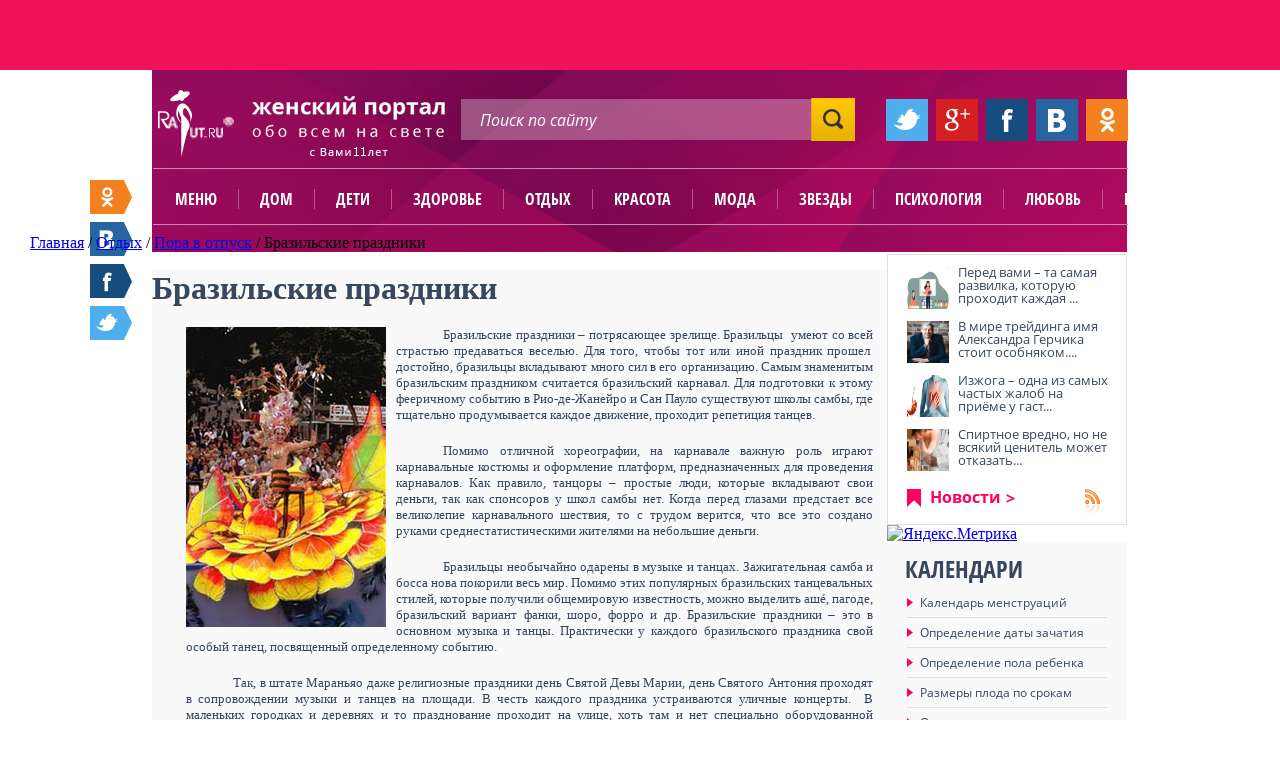

--- FILE ---
content_type: text/html; charset=UTF-8
request_url: https://www.raut.ru/article/brazilskie_prazdniki.html
body_size: 19065
content:

<!DOCTYPE HTML PUBLIC "-//W3C//DTD HTML 4.01 Transitional//EN" "http://www.w3.org/TR/html4/loose.dtd">
<html lang="ru">
	<head>
        <title>Бразильские праздники</title>
		<meta name="viewport" content="width=device-width, initial-scale=1.0">
		<meta name="yandex-verification" content="72a939eaa7815108" />
		<meta name="google-site-verification" content="5S9XOGPADRyBS1xnQMNg5PE_HTJpdixpv8_qE3uZV0g" />
		<script type="text/javascript" src="https://ajax.googleapis.com/ajax/libs/jquery/1.9.1/jquery.min.js"></script>
		<script type="text/javascript">(function(b,c){c.id=b.querySelector("div[data-widget=\"tG9GKVzag8SN5bLR\"]");var a=b.createElement("script");a.src="//tt.ttarget.ru/s/tt3.js?v=2";a.async=!0;a.onload=a.readystatechange=function(){a.readyState&&"loaded"!=a.readyState&&"complete"!=a.readyState||(a.onload=a.readystatechange=null,TT.createBlock(c))};b.getElementsByTagName("head")[0].appendChild(a)})(document,{block: 26779, count: 0});</script>
        <meta http-equiv="Content-Type" content="text/html; charset=UTF-8" />
<meta name="robots" content="index, follow" />
<meta name="keywords" content="бразильские праздники бразильский карнавал рио-де-жанейро сан пауло карнавальные костюмы католические страны женский сайт" />
<meta name="description" content="бразильские праздники женский сайт" />
<link href="/bitrix/js/main/core/css/core.min.css?14349055932854" type="text/css"  rel="stylesheet" />
<link href="/bitrix/templates/raut_ru/components/bitrix/news/articles_raut_pub/bitrix/news.detail/raut_pub/style.css?1463962698111" type="text/css"  rel="stylesheet" />
<link href="/bitrix/templates/raut_ru/components/bitrix/menu/vertical_right2/style.css?14639626992806" type="text/css"  rel="stylesheet" />
<link href="/bitrix/templates/raut_ru/components/bitrix/system.auth.authorize/main/style.css?1463962698475" type="text/css"  rel="stylesheet" />
<link href="/js/fancybox/source/jquery.fancybox.css?14185908834895" type="text/css"  data-template-style="true"  rel="stylesheet" />
<link href="/bitrix/templates/raut_ru/components/bitrix/menu/horizontal_multilevel_omart2/style.css?14639626998060" type="text/css"  data-template-style="true"  rel="stylesheet" />
<link href="/bitrix/templates/raut_ru/components/bitrix/menu/horizontal_multilevel2/style.css?14639626993971" type="text/css"  data-template-style="true"  rel="stylesheet" />
<link href="/bitrix/templates/raut_ru/styles.css?14639626961715" type="text/css"  data-template-style="true"  rel="stylesheet" />
<link href="/bitrix/templates/raut_ru/template_styles.css?155765961433809" type="text/css"  data-template-style="true"  rel="stylesheet" />
<script type="text/javascript">if(!window.BX)window.BX={message:function(mess){if(typeof mess=='object') for(var i in mess) BX.message[i]=mess[i]; return true;}};</script>
<script type="text/javascript">(window.BX||top.BX).message({'JS_CORE_LOADING':'Загрузка...','JS_CORE_NO_DATA':'- Нет данных -','JS_CORE_WINDOW_CLOSE':'Закрыть','JS_CORE_WINDOW_EXPAND':'Развернуть','JS_CORE_WINDOW_NARROW':'Свернуть в окно','JS_CORE_WINDOW_SAVE':'Сохранить','JS_CORE_WINDOW_CANCEL':'Отменить','JS_CORE_H':'ч','JS_CORE_M':'м','JS_CORE_S':'с','JSADM_AI_HIDE_EXTRA':'Скрыть лишние','JSADM_AI_ALL_NOTIF':'Показать все','JSADM_AUTH_REQ':'Требуется авторизация!','JS_CORE_WINDOW_AUTH':'Войти','JS_CORE_IMAGE_FULL':'Полный размер'});</script>
<script type="text/javascript">(window.BX||top.BX).message({'LANGUAGE_ID':'ru','FORMAT_DATE':'DD.MM.YYYY','FORMAT_DATETIME':'DD.MM.YYYY HH:MI:SS','COOKIE_PREFIX':'BITRIX_SM','SERVER_TZ_OFFSET':'10800','SITE_ID':'s1','USER_ID':'','SERVER_TIME':'1769046219','USER_TZ_OFFSET':'0','USER_TZ_AUTO':'Y','bitrix_sessid':'385abc4399e98712c5db34c8fa288688'});</script>


<script type="text/javascript" src="/bitrix/js/main/core/core.js?1463317047110030"></script>
<script type="text/javascript" src="/bitrix/js/main/core/core_ajax.min.js?144778219020698"></script>
<script type="text/javascript" src="/bitrix/js/main/core/core_fx.min.js?14349055939592"></script>
<script type="text/javascript">BX.setCSSList(['/bitrix/js/main/core/css/core.css?14349055932854','/bitrix/templates/raut_ru/components/bitrix/news/articles_raut_pub/bitrix/news.detail/raut_pub/style.css?1463962698111','/bitrix/templates/raut_ru/components/bitrix/menu/vertical_right2/style.css?14639626992806','/bitrix/templates/raut_ru/components/bitrix/system.auth.authorize/main/style.css?1463962698475','/js/fancybox/source/jquery.fancybox.css?14185908834895','/bitrix/templates/raut_ru/components/bitrix/menu/horizontal_multilevel_omart2/style.css?14639626998060','/bitrix/templates/raut_ru/components/bitrix/menu/horizontal_multilevel2/style.css?14639626993971','/bitrix/templates/raut_ru/styles.css?14639626961715','/bitrix/templates/raut_ru/template_styles.css?155765961433809']); </script>


<script type="text/javascript" src="/js/fancybox/source/jquery.fancybox.pack.js?141859088323135"></script>
<script type="text/javascript" src="/js/jquery-tmpl/jquery.tmpl.min.js?14185908836121"></script>
<script type="text/javascript" src="/js/jquery.form.min.js?141859088314798"></script>
<script type="text/javascript" src="/bitrix/templates/raut_ru/components/bitrix/menu/horizontal_multilevel2/script.js?1463962699469"></script>
<script type="text/javascript" src="/bitrix/templates/raut_ru/components/bitrix/menu/vertical_right2/script.js?1463962699507"></script>
<script type="text/javascript">var _ba = _ba || []; _ba.push(["aid", "9024a49fe14c5b8811bbae44ab7926a1"]); _ba.push(["host", "www.raut.ru"]); (function() {var ba = document.createElement("script"); ba.type = "text/javascript"; ba.async = true;ba.src = (document.location.protocol == "https:" ? "https://" : "http://") + "bitrix.info/ba.js";var s = document.getElementsByTagName("script")[0];s.parentNode.insertBefore(ba, s);})();</script>


		
        <link rel="shortcut icon" type="image/x-icon" href="/bitrix/templates/raut_ru/favicon.ico">
		<script type="text/javascript" src="/bitrix/templates/raut_ru/common.js"></script>

                
		<link href="/styles/styles.css" rel="stylesheet" type="text/css">
                
                <style type="text/css">
                    .calculation {
                        height: 515px;
                    }
                    .calendars {
                        height: 337px;
                    }
                    .weather {
                        width: 240px;
                    }
                    .course {
                        width: 240px;
                    }
                    
                    .weather_city_list ul {
                        overflow: hidden;
                        height: 145px;
                    }
                    .right_news {
                        margin-top: -1em;
                    }
                    .cons_and_calendar {
                        background: url("/images2/bg_cons_and_calendar.gif") no-repeat scroll 0 0 rgba(0, 0, 0, 0);
                        float: left;
                        height: 244px;
                        overflow: hidden;
                        position: relative;
                        width: 245px;
                    }
                    
                    
                    .slider_big_box__wrap {position: relative; height: 489px;}
                    .slider_big_box {position: absolute;}
                    .slider_big_links {z-index: 10;}
                    .slider_big_box__wrap a.slidesjs-next, .slider_big_box__wrap a.slidesjs-previous, .slider_big_box__wrap ul.slidesjs-pagination {
                        display: none;
                    }

                    body {
                        position: relative;
                    }
                    .soc_floating__footer-stick {
                        position: absolute;
                        bottom: 686px;
                        top: auto;
                    }
                    .big-active a {
                        color: #7B848F;
                        text-decoration: none;
                    }
                    .big-active a:hover {
                        text-decoration: underline;
                    }
                    .articles_box .articles-borderh2 >  a, .articles_box .entry_articles-borderh2 > a {
                        color: #37485e;
                        text-decoration: none;
						font-family: 'OpenSans-CondBold', Calibri, Arial, Helvetica, sans-serif;
                    }
                    .articles_box .articles-borderh2 a:hover,
                    .articles_box .entry_articles-borderh2 a:hover {
                        text-decoration: underline;
                    }

                    .main_gkossary {
                        width: 100% !important;
                    }

                    .like_1:hover {
                        text-decoration: none;
                    }
                    .article_info_text img {
                        margin-right: 10px;
                        margin-bottom: 10px;
                    }


                    #add-popup .add-popup-info .add-rstep-input {
                        margin: 3px 5px;
                        width: 393px;
                    }
                    #add-popup {
                        box-shadow: none;
                    }


                    #reg-popup input[name="login"], #reg-popup input[type="text"], #reg-popup input[type="password"] {
                        background-color: #FFFFFF;
                        border: 1px solid #BBBAC2;
                        border-radius: 3px;
                        color: #A7B1BD;
                        display: inline-block;
                        font: 13px/13px 'OpenSans-Bold';
                        height: 34px;
                        padding-left: 10px;
                        width: 198px;
                    }
                    #reg-popup input[name="captcha_word"] {
                        width: 125px;
                    }
                    #reg-popup input[name="Register"] {
                        background: url("../../../images2/bg_forum_button.jpg") repeat-x scroll 0 0 rgba(0, 0, 0, 0);
                        border: medium none;
                        border-radius: 7px;
                        color: #FFFFFF;
                        font: 14px/15px 'OpenSans-Bold',Calibri,Arial,Helvetica,sans-serif;
                        margin-top: 15px;
                        padding: 8px 20px;
                    }

                    .gallery_box_img {
                /*        height: 163px; */
                    }
                    .gallery_box_img img {
                /*        height: auto; */
                    }
                    .gallery_box {
               /*         height: 203px; */
                    }

                    .article_info_img img {
                /*        height: auto; */
                    }
                    .megalink2:hover,
                    .megalink1:hover {
                        text-decoration: underline;
                    }

                    .popular_link {
                        width: 130px;
                    }

                    .slider_big {
                        position: relative;
                    }
                    .slider_big_articles_link {
                        bottom: 152px;
                        color: #FFC600;
                        display: block;
                        font-weight: bold;
                        position: absolute;
                        right: 60px;
                        text-decoration: none;
                        z-index: 1000;
                    }
                    .slider_big_articles_link:hover {
                        text-decoration: underline;
                    }


                    .entry_articles_info_subhead .subcats-div {
                        padding: 10px 0 10px 20px;
                    }
                    .entry_articles_info_subhead ul.subcats li {
                        float: left;
                        font-size: 12px;
                        line-height: 18px;
                        margin: 0 5px;
                    }
                    .entry_articles_info_subhead ul.subcats li a {
                        color: #37485E;
                        text-decoration: none;
                    }
                    .entry_articles_info_subhead ul.subcats li a:hover {
                        text-decoration: underline;
                    }
                    .entry_articles_info_subhead ul.subcats li.active {
                        color: #FF0061;
                    }




                    .addcomment .comm-login {
                        margin: 15px 0;
                    }
                    .addcomment input[name="REVIEW_AUTHOR"], .addcomment input[name="captcha_word"] {
                        background-color: #FFFFFF;
                        border: 1px solid #BBBAC2;
                        border-radius: 3px;
                        color: #A7B1BD;
                        font: 13px/13px 'OpenSans-Bold';
                        height: 34px;
                        padding-left: 10px;
                        width: 198px;
                    }

                    .addcomment .bxlhe-frame {
                        background-color: #FFFFFF;
                        border: 1px solid #BBBAC2;
                        border-radius: 3px;
                        color: #A7B1BD;
                        font: 13px/13px 'OpenSans-Bold';
                        height: 125px;
                        padding-left: 10px;
                        padding-top: 10px;
                        width: 610px;
                        display: inline-block !important;
                    }

                    .comm-login > img,
                    .comm-text > img {
                        margin: 10px 20px 0 0;
                        vertical-align: top;
                    }

                    .addcomment .captcha {
                        color: #37485E;
                        font: 15px/15px 'OpenSans-Bold';
                    }

                    .addcomment .captcha img {
                        margin-bottom: -13px;
                        margin-top: 10px;
                    }
                    .addcomment input[name="captcha_word"] {
                        margin-right: 25px;
                        width: 59px;
                    }

                    .addcomment input[name="send_button"] {
                        background: url("/images2/bg_forum_button.jpg") repeat-x scroll 0 0 rgba(0, 0, 0, 0);
                        border: medium none;
                        border-radius: 7px;
                        color: #FFFFFF;
                        font: 14px/15px 'OpenSans-Bold',Calibri,Arial,Helvetica,sans-serif;
                        padding: 8px 20px;
                    }


                    div.reviews-note-box {border-width:1px; border-style: solid; margin: 1.117em 0; padding: 0.4em 1.117em;}
                    div.reviews-reply-form div.reviews-note-box { margin: 1.117em;}
                    div.reviews-note-box ul {padding:0.3em 0 0.3em 2em; margin:0;}
                    div.reviews-note-box ul li {margin:0; padding:0;}


                    .articles_box_white {
                        background-color: #fff;
                    }
                    .articles_box_white .articles_box_content {
                        background-color: #fff;
                    }


                    .article_info_all_items {
                        padding: 10px;
                        float: right;
                    }
                    .article_info_all_items a {
                        color: #37485E;
                        text-decoration: underline;
                    }
                    .added {
                        text-transform: none;
                    }
                    .cat-title {
                        background-color: #FFFFFF;
                    }
                    .big-active {
                        background-color: none;
                    }
                    .subcats-div__space {
                        height: 3px;
                        background-color: #fff;
                    }
                    .entry_articles_info_subhead {
                        background-color: #EEEEEE;
                    }
                    .entry_articles_info_subhead .cat-title {
                        background-color: #EEEEEE;
                    }
                    .entry_articles_info_subhead .subcats-div__space {
                        background-color: #EEEEEE;
                    }
                    .entry_articles_info_subhead .subcats-div__space {
                        height: 0;
                    }


                    .articles_box_white .big-active {
                        background-color: #fff;
						padding: 6px 0 6px 20px;
                    }

                .voting_about a {
                    display: none;
                }
                    .voting_about .voting_about__current {
                        display: inline;
                    }

                .top_banner img {

                }


                    .horoscope_title {
                        color: #FFFFFF;
                        font: 24px/25px 'OpenSans-CondBold',Calibri,Arial,Helvetica,sans-serif;
                        text-decoration: none;
                        text-transform: uppercase;
                    }


                    .article_info_text p {
                        border-bottom: none;
                    }

                    .counter {
                        margin: -44px auto 0;
                        width: 975px;
                    }
                    .counter__l {
                        float: left;
                    }
                    .counter__r {
                        float: right;
                    }

                    .reg-user-fio {
                        margin-bottom: 15px;
                        margin-top: 74px;
                        text-align: center;
                    }
                    .reg-user-logout {
                        text-align: center;
                    }
                    
                    .read_three_link {
                        background: url("/images2/bg_read_three_link.png") 10px center no-repeat #FF0061;
                    }
                .top_banner {
                    float: left;
                }
                .top_banners {
                    width: 975px;
                    margin: 0 auto;
                }
                body {
                    background: #FFFFFF;
                }
                    .breadcrumbs,
                    .breadcrumbs_bottom {
                        white-space: nowrap;
                        position: relative;
                    }
                    .breadcrumbs ul li,
                    .breadcrumbs_bottom ul li {
                        display: inline-block;
                        float: none;
                    }

                    .breadcrumbs:after,
                    .breadcrumbs_bottom:after {
                        content: " ";
                        display: block;
                        position: absolute;
                        bottom: 0;
                        right: 0;
                        height: 40px;
                        width: 40px;
                        border: none;
                        background: linear-gradient(to right, rgba(206, 83, 143, 0), rgba(206, 83, 143, 1));
                    }
                    .breadcrumbs_bottom.bg_grey:after {
                        background: linear-gradient(to right, rgba(250, 250, 250, 0), rgba(250, 250, 250, 1));
                    }

                .top_banners__wrap {
                    background: none repeat scroll 0 0 #EF135B;
                    height: 70px;
/* margin-top: 100px; */
                }

                    .top_banner a {
                        display: inline;
                    }

                    .hrecipe_info_box_1 > span,
                    .hrecipe_info_box_2 > span,
                    .hrecipe_info_box_3 > span,
                    .hrecipe_info_box_4 > span,
                    .hrecipe_info_box_5 > span,
                    .hrecipe_info_box_6 > span {
                        color: #FF0061;
                        font: 13px/14px 'OpenSans-Light',Calibri,Arial,Helvetica,sans-serif;
                    }

                .voting, .board {
                    #margin-top: 20px;
                }

                .comm-text {
                    margin-top: 15px;
                }
                .addcomment .captcha input[type="submit"] {
                    margin-top: 10px;
                }



                </style>
                
        <!--[if IE 8]><link href="/styles/styles_if_ie_8.css" rel="stylesheet" type="text/css"><![endif]-->
		<script type="text/javascript" src="/js/customInput.jquery.js"></script>
        <script type="text/javascript" src="/js/waypoints/waypoints.min.js"></script>
		<script type="text/javascript">
			$(function(){
				$('input:not(".nocustoms")').customInput();
                $('.soc_floating').waypoint(function(direction) {
                    if (direction == 'down') {
                        $(this).addClass('soc_floating__footer-stick');
                    } else {
                        $(this).removeClass('soc_floating__footer-stick');
                    }
                }, {
                    offset: function() {
                        return - $('body').height() + $('.footer').height() + 400 + $(this).offset().top + $(this).height();
                    }
                });
			});
		</script>
        <script>
            Share = {
                vkontakte: function(purl, ptitle, pimg, text) {
                    url  = 'http://vk.com/share.php?';
                    url += 'url='          + encodeURIComponent(purl);
                    url += '&title='       + encodeURIComponent($('title').text());
                    url += '&description=' + encodeURIComponent($('meta[name=description]').attr('content'));
            	    url += '&image='       + encodeURIComponent('http://www.raut.ru' + $('.left img').attr('src'));
                    url += '&noparse=true';
                    Share.popup(url);
                },
                odnoklassniki: function(purl, text) {
                    url  = 'http://www.odnoklassniki.ru/dk?st.cmd=addShare&st.s=1';
                    url += '&st.comments=' + encodeURIComponent($('meta[name=description]').attr('content'));
                    url += '&st._surl='    + encodeURIComponent(purl);
                    Share.popup(url);
                },
                facebook: function(purl, ptitle, pimg, text) {
                    url  = 'http://www.facebook.com/sharer.php?s=100';
                    url += '&p[title]='     + encodeURIComponent($('title').text());
                    url += '&p[summary]='   + encodeURIComponent($('meta[name=description]').attr('content'));
                    url += '&p[url]='       + purl;
                    url += '&p[images][0]=' + encodeURIComponent('http://www.raut.ru' + $('.left img').attr('src'));
                    Share.popup(url);
                },
                twitter: function(purl, ptitle) {
                    url  = 'http://twitter.com/share?';
                    url += 'text='      + encodeURIComponent($('title').text());
                    url += '&url='      + purl;
                    url += '&counturl=' + purl;
                    Share.popup(url);
                },
                mailru: function(purl, ptitle, pimg, text) {
                    url  = 'http://connect.mail.ru/share?';
                    url += 'url='          + encodeURIComponent(purl);
                    url += '&title='       + encodeURIComponent($('title').text());
                    url += '&description=' + encodeURIComponent($('meta[name=description]').attr('content'));
                    url += '&imageurl='    + encodeURIComponent('http://www.raut.ru' + $('.left img').attr('src'));
                    Share.popup(url)
                },
                google: function(purl) {
                    url  = 'https://plus.google.com/share?';
                    url += 'url=' + encodeURIComponent(purl);
                    Share.popup(url)
                },

                popup: function(url) {
                    window.open(url,'','toolbar=0,status=0,width=626,height=436');
                }
            };
        </script>
				<link href="https://www.raut.ru/branding/brnd.css" rel="stylesheet" type="text/css">
<meta name="google-site-verification" content="BLAJMSX5ETQ0lvBdyyJ-GutMOSlwlaXw1DDV0HZJaQo" />
<meta name='yandex-verification' content='67f4c821092dd5ab' />

	</head>
    
    
<body class="">

    	<div id="panel"></div>

    <div class="top_banners__wrap">
        <div class="top_banners">
		                    <div class="top_banner">
</div>                                    <div class="clear"></div>
        </div>
    </div>
    
<div id="header-wrapper">
</div>
    <div class="header">
        
<div class="logo">
                        <a href="/"><img src="/images2/logo.png" width="287" height="67" alt="Раут.Ру - Женский сайт о красоте и здоровье"></a>
            </div><!--logo-->        
        <div class="search">    
            <form action="/search/">
	<input class="search_text" type="text" name="q" value="Поиск по сайту" onfocus="if (this.value == 'Поиск по сайту') {this.value = '';}" onblur="if (this.value == '') {this.value = 'Поиск по сайту';}">    <input class="search_submit" name="" type="submit" value=" ">
</form>


        </div><!--search-->
        
        <div class="soc">
            <ul>
                <li><a href="javascript:void(0);" onclick="Share.twitter('www.raut.ru%2Farticle%2Fbrazilskie_prazdniki.html'); return false;"><img src="/images2/soc_1.jpg" width="42" height="42" alt=""></a></li>
                <li><a href="javascript:void(0);" onclick="Share.google('www.raut.ru%2Farticle%2Fbrazilskie_prazdniki.html'); return false;"><img src="/images2/soc_2.jpg" width="42" height="42" alt=""></a></li>
                <li><a href="javascript:void(0);" onclick="Share.facebook('www.raut.ru%2Farticle%2Fbrazilskie_prazdniki.html'); return false;"><img src="/images2/soc_3.jpg" width="42" height="42" alt=""></a></li>
                <li><a href="javascript:void(0);" onclick="Share.vkontakte('www.raut.ru%2Farticle%2Fbrazilskie_prazdniki.html'); return false;"><img src="/images2/soc_4.jpg" width="42" height="42" alt=""></a></li>
                <li><a href="javascript:void(0);" onclick="Share.odnoklassniki('www.raut.ru%2Farticle%2Fbrazilskie_prazdniki.html'); return false;"><img src="/images2/soc_5.jpg" width="42" height="42" alt=""></a></li>
            </ul>
        </div><!--soc-->
    </div><!--header-->
        
    <div class="header_menu">
        
<ul>
<li class="mobile"><a href="javascript:void(0);">Меню</a></li>
                                    <li><a  href="/dom/">Дом</a></li>

                                                                                                                                <li><a  href="/deti/">Дети</a></li>

                                                                                                        <li><a  href="/zdorove/">Здоровье</a></li>

                                                                                                                                            <li><a  href="/otdih/">Отдых</a></li>

                                                                    <li><a  href="/krasota/">Красота</a></li>

                                                                                                                    <li><a  href="/moda/">Мода</a></li>

                                                                    <li><a  href="/zvezdi/">Звезды</a></li>

                                                                    <li><a  href="/psihologija/">Психология</a></li>

                                                                                            <li><a  href="/ljubov/">Любовь</a></li>

                                                                                            <li><a  href="/polezno/">Полезно</a></li>

                                                                                                                                    
</ul>    </div>
 					<div id="breadcrumbv2" itemscope itemtype="http://data-vocabulary.org/Breadcrumb"> <a href="/"  itemprop="url" ><span  itemprop="title">Главная</span></a> / <a href="/otdih/"  itemprop="url" title="Отдых"><span  itemprop="title">Отдых</span></a> / <a href="/article/pora_v_otpusk/"  itemprop="url" title="Пора в отпуск"><span  itemprop="title">Пора в отпуск</span></a> / <span title="Бразильские праздники">Бразильские праздники</span></div> 
			   
   			 
	 
<div class="middle"> 
  <div class="left"> 
      <script type="text/javascript">if (window.location.hash != '' && window.location.hash != '#') top.BX.ajax.history.checkRedirectStart('bxajaxid', '796ad9d48757e9c81f1367674c68b238')</script><div id="comp_796ad9d48757e9c81f1367674c68b238">
<div class="entry_articles_info_subhead">

                <p class="cat-title">Отдых</p>
            

    <div class="subcats-div">
        <ul class="subcats">
                                                        <li ><a href="/article/pora_v_otpusk/" onclick="BX.ajax.insertToNode('/article/pora_v_otpusk/?bxajaxid=796ad9d48757e9c81f1367674c68b238', 'comp_796ad9d48757e9c81f1367674c68b238'); return false;"  >Пора в отпуск</a></li>
                                    </ul>
        <div class="clear"></div>
    </div>
    <div class="subcats-div__space"></div>

                    <p class="big-active"><a href="/article/pora_v_otpusk/" onclick="BX.ajax.insertToNode('/article/pora_v_otpusk/?bxajaxid=796ad9d48757e9c81f1367674c68b238', 'comp_796ad9d48757e9c81f1367674c68b238'); return false;"  >//&nbsp; Пора в отпуск</a></p>

                
</div><!--article_info_subhead-->

<div class="hrecipe">
    
     
<style>
.entry_articles_info_subhead{
	display:none;
}
</style>
<div class="tier_one news_direct">
	<!-- <div class="click_me"> -->
	     
	<!-- </div> --> <!--click_me-->
</div>
<div class="hrecipe_info news_info ">
    <h1 class="fn news_fn">Бразильские праздники</h1>
        <div class="article_info_text" style="">
				
         <p class="MsoNormal" style="margin: 0cm 2.85pt 0pt; text-align: justify; line-height: normal; text-indent: 35.45pt;"><span style="font-family: &quot;Verdana&quot;,&quot;sans-serif&quot;; font-size: 10pt;"><img width="200" vspace="5" hspace="5" height="300" border="1" align="left" alt="Девушка в костюме на бразильском карнавале" src="/files/tato/140909/77572220.jpg" />Бразильские праздники &ndash; потрясающее зрелище. Бразильцы <span style="">&nbsp;</span>умеют со всей страстью предаваться веселью. Для того, чтобы тот или иной праздник прошел<span style="">&nbsp; </span>достойно, бразильцы вкладывают много сил в его организацию. Самым знаменитым бразильским праздником считается бразильский карнавал. Для подготовки к этому фееричному событию в Рио-де-Жанейро и Сан Пауло существуют школы самбы, где тщательно продумывается каждое движение, проходит репетиция танцев.<o:p></o:p></span></p>
<p class="MsoNormal" style="margin: 0cm 2.85pt 0pt; text-align: justify; line-height: normal; text-indent: 35.45pt;"><span style="font-family: &quot;Verdana&quot;,&quot;sans-serif&quot;; font-size: 10pt;">Помимо отличной хореографии, на карнавале важную роль играют карнавальные костюмы и оформление платформ, предназначенных для проведения карнавалов. Как правило, танцоры &ndash; простые люди, которые вкладывают свои деньги, так как спонсоров у школ самбы нет. Когда перед глазами предстает все великолепие карнавального шествия, то с трудом верится, что все это создано руками среднестатистическими жителями на небольшие деньги. <o:p></o:p></span></p>
<p class="MsoNormal" style="margin: 0cm 2.85pt 0pt; text-align: justify; line-height: normal; text-indent: 35.45pt;"><span style="font-family: &quot;Verdana&quot;,&quot;sans-serif&quot;; font-size: 10pt;">Бразильцы необычайно одарены в музыке и танцах. Зажигательная самба и босса нова покорили весь мир. Помимо этих популярных бразильских танцевальных стилей, которые получили общемировую известность, можно выделить аш&eacute;, пагоде, бразильский вариант фанки, шоро, форро и др. Бразильские праздники &ndash; это в основном музыка и танцы. Практически у каждого бразильского праздника свой особый танец, посвященный определенному событию. <o:p></o:p></span></p><div data-widget="tG9GKVzag8SN5bLR"></div><script type="text/javascript">(function(b,c){c.id=b.querySelector("div[data-widget=\"tG9GKVzag8SN5bLR\"]");var a=b.createElement("script");a.src="//tt.ttarget.ru/s/tt3.js?v=2";a.async=!0;a.onload=a.readystatechange=function(){a.readyState&&"loaded"!=a.readyState&&"complete"!=a.readyState||(a.onload=a.readystatechange=null,TT.createBlock(c))};b.getElementsByTagName("head")[0].appendChild(a)})(document,{block: 26779, count: 0});</script>
<p class="MsoNormal" style="margin: 0cm 2.85pt 0pt; text-align: justify; line-height: normal; text-indent: 35.45pt;"><span style="font-family: &quot;Verdana&quot;,&quot;sans-serif&quot;; font-size: 10pt;">Так, в штате Мараньяо даже религиозные праздники день Святой Девы Марии, день Святого Антония проходят в сопровождении музыки и танцев на площади. В честь каждого праздника устраиваются уличные концерты. <span style="">&nbsp;</span>В маленьких городках и деревнях и то празднование проходит на улице, хоть там и нет специально оборудованной площадки для концертов. Здесь <span style="">&nbsp;</span>в праздничные дни устанавливают деревянную сцену, приглашают певцов и музыкантов, а бразильские танцоры всегда готовы выступить.<o:p></o:p></span></p>
<p class="MsoNormal" style="margin: 0cm 2.85pt 0pt; text-align: justify; line-height: normal; text-indent: 35.45pt;"><span style="font-family: &quot;Verdana&quot;,&quot;sans-serif&quot;; font-size: 10pt;">Бразильский народ очень приветлив и общителен. Они легко идут на контакт, любят шумные компании, быстро заводят друзей. Бразильцы постоянно в движении, они не сидят на месте. С друзьями, близкими, соседями они собираются и едут на пляж, на пикник, ходят по ресторанам или клубам, или просто общаются. А праздни &ndash; лучший повод собраться всем вместе. <o:p></o:p></span></p>
<p class="MsoNormal" style="margin: 0cm 2.85pt 0pt; text-align: justify; line-height: normal; text-indent: 35.45pt;"><span style="font-family: &quot;Verdana&quot;,&quot;sans-serif&quot;; font-size: 10pt;">Самыми любимыми праздниками в Бразилии являются карнавал, Новый год и Рождество. Рио-де-Жанейро &ndash; не единственное место проведения карнавалов. Карнавалы проходят в каждом бразильском поселении. Конечно, по уровню они не могут сравниться с карнавалами в Рио-де-Жанейро или в Сан Пауло, однако они такие же <span style="">&nbsp;</span>веселые и задорные. Новый год в Бразилии празднуется на океанском побережье на фоне шума волн и при свете ярких звезд. Рождество в Бразилии справляют, как и во многих других католических странах, 25 декабря. Рождество здесь встречают по европейским традициям: наряжают ёлки, правда только искусственные, дарят друг другу подарки, собираются с семьей и близкими друзьям за праздничным столом и приглашают в гости деда Мороза, которого здесь именуют как Папа Ноэль.<o:p></o:p></span></p>
<p>&nbsp;</p>    </div>

                    	   <div class="article_info_author">

                    
        </div>

        <div class="clear"></div>

<sjdiv id="SlickJumpNativeAds-sm267a"></sjdiv>
</div><!--hrecipe_info-->

<div class="news_footer article_footer">
	<p class="big-active" style="float:left;"><span class="pink">//&nbsp; </span><a href="/article/pora_v_otpusk/"  onclick="window.location='/article/pora_v_otpusk/'" >Статьи раздела</a></p>
	<p class="big-active" style="float:left;"><span class="pink">//&nbsp; </span><a href="/otdih/"  onclick="window.location='/otdih/'" >Статьи рубрики</a></p>
	<p class="big-active" style="float:left;"><span class="pink">//&nbsp; </span><a href="/article/" onclick="window.location='/article/'">Все статьи</a></p>	
	<div class="stat">
        <span class="like_1">- 3541</span>
    <a href="#comments" class="like_2">- 0</a>
    <span class="like_3">- 0</span>
    </div>
	<div class="clear"></div>
</div><!--hrecipe_header-->
<div data-widget="tG9GKVzag8SN5bLR"></div>
 <div class="tier_one new_direct_bottom">
        
        <div class="click_me">
             
        </div><!--click_me-->
        
        <div class="also">


                    <img width="245" height="245" alt="" src="">
		<div class="bg"></div>
		<div class="also_title"><a href="/article/chto_posmotret_v_karelii_letom_.html" onclick="BX.ajax.insertToNode('/article/chto_posmotret_v_karelii_letom_.html?bxajaxid=796ad9d48757e9c81f1367674c68b238', 'comp_796ad9d48757e9c81f1367674c68b238'); return false;"  >Что посмотреть в Карелии летом	</a></div>
        <div class="also_text" style="margin-top:-20px;font-size:18px;"><b>Бескрайние леса, чистейшие озера, бурные реки и древние дост...</b></div>
		<a href="/recepts/" class="recipe_link"><span>Рецепты</span></a>      

    			
        </div><!--also-->
        <div class="clear"></div>
    </div><!--tier_one-->




                     
             
        
    <script type="text/javascript">
var smallEngLettersReg = new Array(/e'/g, /ch/g, /sh/g, /yo/g, /jo/g, /zh/g, /yu/g, /ju/g, /ya/g, /ja/g, /a/g, /b/g, /v/g, /g/g, /d/g, /e/g, /z/g, /i/g, /j/g, /k/g, /l/g, /m/g, /n/g, /o/g, /p/g, /r/g, /s/g, /t/g, /u/g, /f/g, /h/g, /c/g, /w/g, /~/g, /y/g, /'/g);
var smallRusLetters = new Array("э", "ч", "ш", "ё", "ё", "ж", "ю", "ю", "я", "я", "а", "б", "в", "г", "д", "е", "з", "и", "й", "к", "л", "м", "н", "о", "п", "р", "с", "т", "у", "ф", "х", "ц", "щ", "ъ", "ы", "ь");

var capitEngLettersReg = new Array(
	/Ch/g, /Sh/g, 
	/Yo/g, /Zh/g, 
	/Yu/g, /Ya/g, 
	/E'/g, /CH/g, /SH/g, /YO/g, /JO/g, /ZH/g, /YU/g, /JU/g, /YA/g, /JA/g, /A/g, /B/g, /V/g, /G/g, /D/g, /E/g, /Z/g, /I/g, /J/g, /K/g, /L/g, /M/g, /N/g, /O/g, /P/g, /R/g, /S/g, /T/g, /U/g, /F/g, /H/g, /C/g, /W/g, /Y/g);
var capitRusLetters = new Array(
	"Ч", "Ш",
	"Ё", "Ж",
	"Ю", "Я",
	"Э", "Ч", "Ш", "Ё", "Ё", "Ж", "Ю", "Ю", "\Я", "\Я", "А", "Б", "В", "Г", "Д", "Е", "З", "И", "Й", "К", "Л", "М", "Н", "О", "П", "Р", "С", "Т", "У", "Ф", "Х", "Ц", "Щ", "Ы");

var smallRusLettersReg = new Array(/э/g, /ч/g, /ш/g, /ё/g, /ё/g,/ж/g, /ю/g, /ю/g, /я/g, /я/g, /а/g, /б/g, /в/g, /г/g, /д/g, /е/g, /з/g, /и/g, /й/g, /к/g, /л/g, /м/g, /н/g, /о/g, /п/g, /р/g, /с/g, /т/g, /у/g, /ф/g, /х/g, /ц/g, /щ/g, /ъ/g, /ы/g, /ь/g );
var smallEngLetters = new Array("e", "ch", "sh", "yo", "jo", "zh", "yu", "ju", "ya", "ja", "a", "b", "v", "g", "d", "e", "z", "i", "j", "k", "l", "m", "n", "o", "p", "r", "s", "t", "u", "f", "h", "c", "w", "~", "y", "'");

var capitRusLettersReg = new Array(
	/Ч(?=[^А-Я])/g, /Ш(?=[^А-Я])/g, 
	/Ё(?=[^А-Я])/g, /Ж(?=[^А-Я])/g, 
	/Ю(?=[^А-Я])/g, /Я(?=[^А-Я])/g, 
	/Э/g, /Ч/g, /Ш/g, /Ё/g, /Ё/g, /Ж/g, /Ю/g, /Ю/g, /Я/g, /Я/g, /А/g, /Б/g, /В/g, /Г/g, /Д/g, /Е/g, /З/g, /И/g, /Й/g, /К/g, /Л/g, /М/g, /Н/g, /О/g, /П/g, /Р/g, /С/g, /Т/g, /У/g, /Ф/g, /Х/g, /Ц/g, /Щ/g, /Ъ/g, /Ы/g, /Ь/g);
var capitEngLetters = new Array(
	"Ch", "Sh",
	"Yo", "Zh",
	"Yu", "Ya",
	"E", "CH", "SH", "YO", "JO", "ZH", "YU", "JU", "YA", "JA", "A", "B", "V", "G", "D", "E", "Z", "I", "J", "K", "L", "M", "N", "O", "P", "R", "S", "T", "U", "F", "H", "C", "W", "~", "Y", "'");
</script>


<script>
    function showAllComments() {
        $('#comments_bottom_button').hide();
        $('#additional_comments').show();
        
        return false;
    }
    function showCommentsForm() {
        $('#comments_bottom_leave').hide();
        $('#reviews-reply-form').show();
        
        return false;
    }
</script>

<a name="comments"></a>
<script>
function ShowComments(object)
{
$('.commentslisthide').hide();
$('.comments_title').removeClass('activetab');
$('#'+$(object).attr('rel')).show();
$(object).addClass('activetab');
}
</script>
<script>(function(d, s, id) {
  var js, fjs = d.getElementsByTagName(s)[0];
  if (d.getElementById(id)) return;
  js = d.createElement(s); js.id = id;
  js.src = "//connect.facebook.net/ru_RU/all.js#xfbml=1&appId=1397631300494658";
  fjs.parentNode.insertBefore(js, fjs);
}(document, 'script', 'facebook-jssdk'));</script>

    <div class="comments_title"   >Комментарии</div>
<div class="comments_variants">
    <div class="comments_title activetab" rel="commentssite"  onclick="ShowComments(this);" >Сайта</div>
    <div class="comments_title" rel="commentsfb"  onclick="ShowComments(this);"  >FACEBOOK</div>
    <div class="comments_title" rel="commentsvk"  onclick="ShowComments(this);"  >VK</div>

</div>
<div class="commentslisthide" id="commentsfb" >
<div id="fb-root"></div>
<style>
.fb_iframe_widget_fluid span, iframe.fb_ltr { 
    width: 100% !important; 
}
</style>
<div class="fb-comments" data-href="http://www.raut.ru/article/brazilskie_prazdniki.html" data-numposts="50" data-width="100%" data-colorscheme="light"></div>

</div>

<div class="comments commentslisthide" id="commentsvk" >
<!-- Put this script tag to the <head> of your page -->
<script type="text/javascript" src="//vk.com/js/api/openapi.js?105"></script>

<script type="text/javascript">
  VK.init({apiId: 4153604, onlyWidgets: true});
</script>

<!-- Put this div tag to the place, where the Comments block will be -->
<div id="vk_comments"></div>
<script type="text/javascript">
VK.Widgets.Comments("vk_comments", {limit: 10, width: "620", attach: "*"});
</script>
</div>

<div class="commentslisthide" id="commentssite" >
<div class="comments">
                <div class="comment_grey_line"></div>
</div>

<div class="comments_bottom">
        <div class="comments_bottom_leave" id="comments_bottom_leave">
                <a href="#" onclick="return showCommentsForm();">Оставить комментарий</a>  (только для зарегистрированных)
        </div><!--comments_bottom_leave-->
    </div>

</div>









            
    
        
    
</div>




</div><script type="text/javascript">if (top.BX.ajax.history.bHashCollision) top.BX.ajax.history.checkRedirectFinish('bxajaxid', '796ad9d48757e9c81f1367674c68b238');</script><script type="text/javascript">top.BX.ready(BX.defer(function() {window.AJAX_PAGE_STATE = new top.BX.ajax.component('comp_796ad9d48757e9c81f1367674c68b238'); top.BX.ajax.history.init(window.AJAX_PAGE_STATE);}))</script> 

   
<!--board-->
      <div class="banner">
                     
    </div><!--banner-->
	<div class="clear"></div><div class="br"></div>     <div class="voting">
    </div><!--voting-->


    <div class="board">
                

<div class="board_box">
    <div class="board_box_title">
        <a href="/article/problema_alkogolizma_i_sposoby_izbavleniya.html">Проблема алкоголизма и способы избавления</a>
    </div><!--board_box_title-->
    <div class="board_box_text">
        Алкоголизм – серьёзное заболевание, разрушающее здоровье...    </div><!--board_box_text-->
    <div class="board_box_link">
        <a href="/zdorove/">Здоровье</a>
    </div><!--board_box_link-->
</div><!--board_box-->
<!-- <img src="/images2/board_img.jpg" width="245" height="245" alt=""> -->
     <img src="" width="245" height="245" alt="">
    </div><!--board-->
    <div class="clear"></div><div class="br"></div>   <div class="survey_and_banner">
        <div class="survey">
            <div id="comp_1d00330349bc383dd97c86365e512c14"></div>        </div><!--survey-->
        <div class="banner_small">
                    </div><!--banner_small-->
    </div><!--survey_and_banner-->

    <div class="view">
        <div class="see">
                        
<!-- <img src="/images2/see_img.jpg" width="244" height="245" alt=""> -->
    <img src="" width="244" height="245" alt="">
<div class="see_box">
    <div class="see_box_title">
        <a href="/article/kak_perenositsya_khimioterapiya_pri_leykoze_pobochnye_effekty_i_podderzhka.html">Как переносится химиотерапия при лейкозе: побочные эффекты и поддержка</a>
    </div><!--see_box_title-->
    <div class="see_box_text">
        Лейкоз может иметь различные формы, подходы к его лечени...    </div><!--see_box_text-->
    <div class="see_box_link">
        <a href="/zdorove/">Здоровье</a>
    </div><!--see_box_link-->
</div><!--see_box-->

            </div><!--see-->           

        <div class="horoscope">
            <div class="horoscope_title">
                <span>Гороскоп</span>
            </div><!--horoscope_title-->
            <div class="horoscope_links">
                <a href="/horoscope/capricorn" class="horoscope_link horoscope_link_1"><span>Козерог</span>(22.12 - 20.01)</a>
                <a href="/horoscope/aquarius" class="horoscope_link horoscope_link_2"><span>Водолей</span>(21.01 - 19.02)</a>
                <a href="/horoscope/pisces" class="horoscope_link horoscope_link_3"><span>Рыбы</span>(20.02 - 20.03)</a>
                <a href="/horoscope/aries" class="horoscope_link horoscope_link_4"><span>Овен</span>(21.03 - 20.04)</a>
                <a href="/horoscope/taurus" class="horoscope_link horoscope_link_5"><span>Телец</span>(21.04 - 21.05)</a>
                <a href="/horoscope/gemini" class="horoscope_link horoscope_link_6"><span>Близнецы</span>(22.05 - 21.06)</a>
                <a href="/horoscope/cancer" class="horoscope_link horoscope_link_7"><span>Рак</span>(22.06 - 23.07)</a>
                <a href="/horoscope/leo" class="horoscope_link horoscope_link_8"><span>Лев</span>(24.07 - 23.08)</a>
                <a href="/horoscope/virgo" class="horoscope_link horoscope_link_9"><span>Дева</span>(24.08 - 23.09)</a>
                <a href="/horoscope/libra" class="horoscope_link horoscope_link_10"><span>Весы</span>(24.09 - 23.10)</a>
                <a href="/horoscope/scorpio" class="horoscope_link horoscope_link_11"><span>Скорпион</span>(24.10 - 22.11)</a>
                <a href="/horoscope/sagittarius" class="horoscope_link horoscope_link_12"><span>Стрелец</span>(23.11 - 21.12)</a>
            </div><!--horoscope_links-->
        </div><!--horoscope-->
    </div><!--view-->
	<div class="clear"></div><div class="br"></div> 
    <div class="clear"></div>
   
    <div class="breadcrumbs_bottom bg_grey"><ul id="breadcrumb" itemscope itemtype="http://data-vocabulary.org/Breadcrumb" ><li><a   itemprop="url" href="/"><span  itemprop="title"  >Главная</span></a></li><li>&nbsp;/&nbsp;</li><li><a   itemprop="url" href="/otdih/"><span  itemprop="title"  >Отдых</span></a></li><li>&nbsp;/&nbsp;</li><li><a   itemprop="url" href="/article/pora_v_otpusk/"><span  itemprop="title"  >Пора в отпуск</span></a></li><li>&nbsp;/&nbsp;</li><li><strong  itemprop="title"  >Бразильские праздники</strong></li></ul> </div>
   
    <div class="clear"></div>
   </div>
 
  <div class="right"> <div class="right_box_banner">                
     
          
    </div><!--right_box_banner-->


<div class="right_news">
            <div class="right_new">
            <div class="right_new_img"><a href="/news/kursy_ili_repetitor_dlya_ege_gde_vash_rebenok_sekonomit_dengi_i_nervy.html"><img width="42" height="42" alt="" src="/upload/iblock/ed5/ed5f702fdf927005cf4a06e564b6c84f.png"></a></div>
            <div class="right_new_title"><a href="/news/kursy_ili_repetitor_dlya_ege_gde_vash_rebenok_sekonomit_dengi_i_nervy.html">Перед вами – та самая развилка, которую проходит каждая ...</a></div>
        </div><!--right_new-->
            <div class="right_new">
            <div class="right_new_img"><a href="/news/aleksandr_gerchik_vzglyad_cherez_prizmu_otzyvov.html"><img width="42" height="42" alt="" src="/upload/iblock/4fb/4fb9677cf3b7c76f6948781c07885373.jpg"></a></div>
            <div class="right_new_title"><a href="/news/aleksandr_gerchik_vzglyad_cherez_prizmu_otzyvov.html">В мире трейдинга имя Александра Герчика стоит особняком....</a></div>
        </div><!--right_new-->
            <div class="right_new">
            <div class="right_new_img"><a href="/news/izzhoga_banalnyy_simptom_ili_signal_ob_opasnosti.html"><img width="42" height="42" alt="" src="/upload/iblock/917/917c2258b77618edd81a3f0edc5bc74e.jpg"></a></div>
            <div class="right_new_title"><a href="/news/izzhoga_banalnyy_simptom_ili_signal_ob_opasnosti.html">
	 Изжога – одна из самых частых жалоб на приёме у гаст...</a></div>
        </div><!--right_new-->
            <div class="right_new">
            <div class="right_new_img"><a href="/news/pokhmele_opasno_dlya_zhizni.html"><img width="42" height="42" alt="" src="/upload/iblock/8dd/8dd4751df0948e1834c9dc03403f1bf0.jpg"></a></div>
            <div class="right_new_title"><a href="/news/pokhmele_opasno_dlya_zhizni.html">
 Спиртное вредно, но не всякий ценитель может отказать...</a></div>
        </div><!--right_new-->
    <div class="right_new_link">
    <a href="/news/" class="newslink">Новости</a> <a href="http://feeds.feedburner.com/raut/rssarticles" rel="nofollow" alt="rss"  class="rss" target="_blank"  ><img src="/images/rss.png" align="middle" /></a>
</div>
</div>


<script type="text/javascript" src="//vk.com/js/api/openapi.js?105"></script>
 
<!-- VK Widget -->
 
<div id="vk_groups"></div>
 
<script type="text/javascript">
VK.Widgets.Group("vk_groups", {mode: 0, width: "240", height: "245", color1: 'FFFFFF', color2: '2B587A', color3: '5B7FA6'}, 20963271);
</script>
			<!-- Yandex.Metrika informer --> <a href="https://metrika.yandex.ru/stat/?id=22104301&amp;from=informer" target="_blank" rel="nofollow"><img src="https://informer.yandex.ru/informer/22104301/3_1_FFFFFFFF_EFEFEFFF_0_pageviews" style="width:88px; height:31px; border:0;" alt="Яндекс.Метрика" title="Яндекс.Метрика: данные за сегодня (просмотры, визиты и уникальные посетители)" class="ym-advanced-informer" data-cid="22104301" data-lang="ru" /></a> <!-- /Yandex.Metrika informer --> <!-- Yandex.Metrika counter --> <script type="text/javascript" > (function(m,e,t,r,i,k,a){m[i]=m[i]||function(){(m[i].a=m[i].a||[]).push(arguments)}; m[i].l=1*new Date();k=e.createElement(t),a=e.getElementsByTagName(t)[0],k.async=1,k.src=r,a.parentNode.insertBefore(k,a)}) (window, document, "script", "https://mc.yandex.ru/metrika/tag.js", "ym"); ym(22104301, "init", { clickmap:true, trackLinks:true, accurateTrackBounce:true, webvisor:true, trackHash:true }); </script> <noscript><div><img src="https://mc.yandex.ru/watch/22104301" style="position:absolute; left:-9999px;" alt="" /></div></noscript> <!-- /Yandex.Metrika counter -->
<div class="calendars">
    
    <div class="calendars_title">
        КАЛЕНДАРИ    </div><!--calculation_title-->

    <div class="calendars_menu">
        <ul>
                                                                                                                                                                    <li><a href="/page/ovul_calendar.html" class="root-item">
                                                    Календарь менструаций                                                </a></li>
                                                                                                                                                                                                                                                                                                                                <li><a href="/docs/opredelenie_dati_zachatija.html" class="root-item">
                                                    Определение даты зачатия                                                </a></li>
                                                                                                                                                                                                                                                                                                                                <li><a href="/docs/opredelenie_pola_rebenka.html" class="root-item">
                                                    Определение пола ребенка                                                </a></li>
                                                                                                                                                                                                                                                                                                                                <li><a href="/docs/razmeri_ploda_po_srokam.html" class="root-item">
                                                    Размеры плода по срокам                                                </a></li>
                                                                                                                                                                                                                                                                                                                                <li><a href="/docs/opredelenie_sroka_beremennosti.html" class="root-item">
                                                    Определение срока беременности по данным УЗИ                                                </a></li>
                                                                                                                                                                                                                                                                                                                                <li><a href="/docs/kalendar_beremennosti.html" class="root-item">
                                                    Календарь беременности по неделям                                                </a></li>
                                                                                                                                                                                                                                                                                                                                <li><a href="/docs/kalendar_po_beremennosti.html" class="root-item">
                                                    Календарь по беременности                                                </a></li>
                                                                                                                                                                                                                                                                                                                                <li><a href="/docs/grudnoe_vskarmlivanie.html" class="root-item">
                                                    Грудное вскармливание                                                </a></li>
                                                                                                                                                                                                                            </ul>	
                    </div><!--calculation_menu-->
                        </div><!--calendars-->
<div class="advertise">
    </div><!--advertise-->
	<div class="reg ">
                                    <form name="form_auth" method="post" action="/login/?login=yes">
                    <input type="hidden" name="AUTH_FORM" value="Y" />
                    <input type="hidden" name="TYPE" value="AUTH" />
                    
                    <input type="text" onblur="if (this.value == '') {
                                this.value = 'E-mail';
                            }" onfocus="if (this.value == 'E-mail') {
                                        this.value = '';
                                    }" value="E-mail" name="USER_LOGIN" class="reg_mail" />
                    <input type="password" onblur="if (this.value == '') {
                                this.value = 'passpass';
                            }" onfocus="if (this.value == 'passpass') {
                                        this.value = '';
                                    }" value="passpass" name="USER_PASSWORD" class="reg_pass" />
					<div class="reg_remember">
						<input type="checkbox" id="USER_REMEMBER" name="USER_REMEMBER" value="Y" /> <label for="USER_REMEMBER">Запомнить</label>
					</div>

                    <input type="submit" value=" " name="Login" class="reg_button" />
                </form>
                <div class="reg_forgot"><a href="/login/?forgot_password=yes" >Забыли пароль?</a></div>

                <div class="reg_question">Еще не зарегистрированы?</div>

                <div class="reg_register"><a href="/login/?register=yes" >Зарегистрироваться</a></div>
                </div><!--reg-->



<div class="popular">
    <div class="popular_title">Популярные статьи</div>
<ul>
                    <li><a href="/article/populjarnie_mesta_dlja_otdiha_za_granicej.html"><span>1</span>Популярные места для отдыха за границей</a></li>
                        <li><a href="/article/otdykh_v_khvalynske.html"><span>2</span>Отдых в Хвалынске</a></li>
                        <li><a href="/article/rabota_volonterom_za_granitsey.html"><span>3</span>Работа волонтером за границей</a></li>
                        <li><a href="/article/polza_pljazhnogo_otdiha_zimoj.html"><span>4</span>Польза пляжного отдыха зимой</a></li>
                        <li><a href="/article/6_idej_chem_zanjatsja_v_novogodnie_prazdniki.html"><span>5</span>6 идей, чем заняться в новогодние праздники</a></li>
                        <li><a href="/article/samye_izvestnye_mirovye_stolitsy_shokolada.html"><span>6</span>Самые известные мировые столицы шоколада</a></li>
                        <li><a href="/article/vykhodnye_doma_kak_ne_umeret_so_skuki.html"><span>7</span>Выходные дома – как не умереть со скуки</a></li>
                        <li><a href="/article/otdih_na_kipre_s_detmi_prijatnoe_s_poleznim.html"><span>8</span>Отдых на Кипре с детьми: приятное с полезным</a></li>
                        <li><a href="/article/puteshestvie_na_katere.html"><span>9</span>Путешествие на катере</a></li>
            
    </ul>
<div class="popular_link">
   <a href="/article/">Все статьи</a>
</div>    
</div>
<div class="advertise">
    </div><!--advertise-->
    <div class="calculation">
        
    <div class="calculation_title">
        РАССЧИТАЙ    </div><!--calculation_title-->

    <div class="calculation_menu">
        <ul>
                                                                                                                                                                    <li><a href="/docs/razmer_zhenskoj_grudi.html" class="root-item">
                                                    Размер женской груди                                                </a></li>
                                                                                                                                                                                                                                                                                                                                <li><a href="/docs/raschet_alimentov.html" class="root-item">
                                                    Расчет алиментов                                                </a></li>
                                                                                                                                                                                                                                                                                                                                <li><a href="/docs/kalkuljator_ljubvi.html" class="root-item">
                                                    Калькулятор любви                                                </a></li>
                                                                                                                                                                                                                                                                                                                                <li><a href="/docs/opredelenie_pola_budushhego_rebenka.html" class="root-item">
                                                    Определение пола будущего ребенка                                                </a></li>
                                                                                                                                                                                                                                                                                                                                <li><a href="/docs/kalkuljator_stepeni_opjanenija.html" class="root-item">
                                                    Калькулятор степени опьянения                                                </a></li>
                                                                                                                                                                                                                                                                                                                                <li><a href="/docs/prodolzhitelnost_zhizni.html" class="root-item">
                                                    Продолжительность жизни                                                </a></li>
                                                                                                                                                                                                                                                                                                                                <li><a href="/docs/rost_budushhego_rebenka.html" class="root-item">
                                                    Рост будущего ребенка                                                </a></li>
                                                                                                                                                                                                                                                                                                                                <li><a href="/docs/kalkuljator_svadebnih_rashodov.html" class="root-item">
                                                    Калькулятор свадебных расходов                                                </a></li>
                                                                                                                                                                                                                                                                                                                                <li><a href="/docs/razmeri_odezhdi.html" class="root-item">
                                                    Размеры одежды                                                </a></li>
                                                                                                                                                                                                                                                                                                                                <li><a href="/docs/kalkuljator_zarplati.html" class="root-item">
                                                    Калькулятор зарплаты                                                </a></li>
                                                                                                                                                                                                                                                                                                                                <li><a href="/docs/raschet_pensii.html" class="root-item">
                                                    Расчет пенсии                                                </a></li>
                                                                                                                                                                                                                                                                                                                                <li><a href="/docs/sovmestimost_imen_v_biznese.html" class="root-item">
                                                    Совместимость имен в бизнесе                                                </a></li>
                                                                                                                                                                                                                            </ul>	
                    </div><!--calculation_menu-->
                            </div><!--calculation-->



 <!-- Yandex.Metrika informer --> <a href="https://metrika.yandex.ru/stat/?id=22104301&amp;from=informer" target="_blank" rel="nofollow"><img src="https://informer.yandex.ru/informer/22104301/3_1_FFFFFFFF_EFEFEFFF_0_pageviews" style="width:88px; height:31px; border:0;" alt="Яндекс.Метрика" title="Яндекс.Метрика: данные за сегодня (просмотры, визиты и уникальные посетители)" class="ym-advanced-informer" data-cid="22104301" data-lang="ru" /></a> <!-- /Yandex.Metrika informer --> <!-- Yandex.Metrika counter --> <script type="text/javascript" > (function(m,e,t,r,i,k,a){m[i]=m[i]||function(){(m[i].a=m[i].a||[]).push(arguments)}; m[i].l=1*new Date();k=e.createElement(t),a=e.getElementsByTagName(t)[0],k.async=1,k.src=r,a.parentNode.insertBefore(k,a)}) (window, document, "script", "https://mc.yandex.ru/metrika/tag.js", "ym"); ym(22104301, "init", { clickmap:true, trackLinks:true, accurateTrackBounce:true, webvisor:true, trackHash:true }); </script> <noscript><div><img src="https://mc.yandex.ru/watch/22104301" style="position:absolute; left:-9999px;" alt="" /></div></noscript> <!-- /Yandex.Metrika counter --> </div>
 
  <div class="clear"></div>
 </div>
 

<div class="footer">
    <div class="footer_box">
        
        
        

	
    
	        <div class="footer_links">
        <div><a href="http://www.raut.ru/dom/">Дом</a></div>
        <ul>

	
	           
        

	
    
			            <li><a href="http://www.raut.ru/article/pets/">Домашние животные</a></li>
			
	           
        

	
    
			            <li><a href="http://www.raut.ru/docs/gid450">Рассчитай</a></li>
			
	           
        

	
    
			            <li><a href="http://www.raut.ru/article/v_strane_cvetov/">Домашние цветы</a></li>
			
	           
        

	
    
			            <li><a href="http://www.raut.ru/recepts/">Рецепты</a></li>
			
	           
        

	
    
			            <li><a href="http://www.raut.ru/docs/gid4">Умные вещи</a></li>
			
	           
        

	
    
			            <li><a href="http://www.raut.ru/article/ujutnij_dom/">Уютный дом</a></li>
			
	           
        

	
    
			            <li><a href="http://www.raut.ru/docs/gid37">Экономная хозяйка</a></li>
			
	           
        

			</ul></div>
                	
    
	        <div class="footer_links">
        <div><a href="http://www.raut.ru/deti/">Дети</a></div>
        <ul>

	
	           
        

	
    
			            <li><a href="http://www.raut.ru/article/lechenie_besplodiya/">Лечение бесплодия</a></li>
			
	           
        

	
    
			            <li><a href="http://www.raut.ru/article/rody_za_granitsey/">Роды за границей</a></li>
			
	           
        

	
    
			            <li><a href="http://www.raut.ru/article/beremennost_i_rodi/">Беременность и роды</a></li>
			
	           
        

	
    
			            <li><a href="http://www.raut.ru/article/mama_i_malish/">Мама и малыш</a></li>
			
	           
        

	
    
			            <li><a href="http://www.raut.ru/article/pomoshch_detyam/">Помощь детям</a></li>
			
	           
        

			</ul></div>
                	
    
	        <div class="footer_links">
        <div><a href="http://www.raut.ru/zdorove/">Здоровье</a></div>
        <ul>

	
	           
        

	
    
			            <li><a href="http://www.raut.ru/docs/gid451">Вес-онлайн</a></li>
			
	           
        

	
    
			            <li><a href="http://www.raut.ru/article/vrednie_privichki/">Вредные привычки</a></li>
			
	           
        

	
    
			            <li><a href="http://www.raut.ru/article/dieti_ot_sladkoezhki/">Диеты для похудения</a></li>
			
	           
        

	
    
			            <li><a href="http://www.raut.ru/article/zhenskie_bolezni/">Женские болезни</a></li>
			
	           
        

	
    
			            <li><a href="http://www.raut.ru/docs/gid449">Женский календарь</a></li>
			
	           
        

	
    
			            <li><a href="http://www.raut.ru/article/narodnaja_medicina/">Народная медицина</a></li>
			
	           
        

	
    
			            <li><a href="http://www.raut.ru/article/liga_chempionok/">Спорт и фитнес</a></li>
			
	           
        

	
    
			            <li><a href="http://www.raut.ru/article/jasnij_vzgljad/">Ясный взгляд</a></li>
			
	           
        

			</ul></div>
                	
    
	        <div class="footer_links">
        <div><a href="http://www.raut.ru/otdih/">Отдых</a></div>
        <ul>

	
	           
        

	
    
			            <li><a href="http://www.raut.ru/docs/gid21">Отдых и туризм</a></li>
			
	           
        

	
    
			            <li><a href="http://www.raut.ru/article/pora_v_otpusk/">Пора в отпуск</a></li>
			
	           
        

			</ul></div>
                	
    
	        <div class="footer_links footer_links_last">
        <div><a href="http://www.raut.ru/krasota/">Красота</a></div>
        <ul>

	
	           
        

	
    
			            <li><a href="http://www.raut.ru/article/aromati_i_parfjum/">Ароматы и парфюм</a></li>
			
	           
        

	
    
			            <li><a href="http://www.raut.ru/docs/gid22">Косметичка на кухне</a></li>
			
	           
        

	
    
			            <li><a href="http://www.raut.ru/article/salon_krasoti/">Салон красоты</a></li>
			
	           
        

	
    
			            <li><a href="http://www.raut.ru/article/telo_na_zakaz/">Тело на заказ</a></li>
			
	           
        

	
    
			            <li><a href="http://www.raut.ru/article/chistaja_linija/">Чистая линия</a></li>
			
	           
        

	
    
			            <li><a href="http://www.raut.ru/docs/gid40">Этикет</a></li>
			
	           
        

			</ul></div>
                <div style="clear: both"></div>	
    
	        <div class="footer_links">
        <div><a href="http://www.raut.ru/moda/">Мода</a></div>
        <ul>

	
	           
        

	
    
			            <li><a href="http://www.raut.ru/article/modnie_tendencii/">Модные тенденции</a></li>
			
	           
        

	
    
			            <li><a href="http://www.raut.ru/article/moda_dlja_polnih/">Мода для полных</a></li>
			
	           
        

			</ul></div>
                	
    
	        <div class="footer_links">
        <div><a href="http://www.raut.ru/zvezdi/">Звезды</a></div>
        <ul>

	
	           
        

	
    
			            <li><a href="http://www.raut.ru/docs/gid6">О знаменитостях</a></li>
			
	           
        

	
    
			            <li><a href="http://www.raut.ru/article/svetskaja_tusovka/">Светская тусовка</a></li>
			
	           
        

			</ul></div>
                	
    
	        <div class="footer_links">
        <div><a href="http://www.raut.ru/psihologija/">Психология</a></div>
        <ul>

	
	           
        

	
    
			            <li><a href="http://www.raut.ru/article/ledi_za_rulem/">Леди за рулем</a></li>
			
	           
        

	
    
			            <li><a href="http://www.raut.ru/article/psihiatriya/">Психиатрия</a></li>
			
	           
        

	
    
			            <li><a href="http://www.raut.ru/article/semejnij_vopros/">Семейный вопрос</a></li>
			
	           
        

	
    
			            <li><a href="http://www.raut.ru/article/shkola_vizhivanija/">Школа выживания</a></li>
			
	           
        

			</ul></div>
                	
    
	        <div class="footer_links">
        <div><a href="http://www.raut.ru/ljubov/">Любовь</a></div>
        <ul>

	
	           
        

	
    
			            <li><a href="http://www.raut.ru/article/intimnaja_zhizn/">Интимная жизнь</a></li>
			
	           
        

	
    
			            <li><a href="http://www.raut.ru/article/muzhskie_sekreti/">Мужские секреты</a></li>
			
	           
        

	
    
			            <li><a href="http://www.raut.ru/article/otkrovennij_razgovor/">Откровенный разговор</a></li>
			
	           
        

	
    
			            <li><a href="http://www.raut.ru/article/svadebnij_bum/">Свадебный бум</a></li>
			
	           
        

			</ul></div>
                	
    
	        <div class="footer_links footer_links_last">
        <div><a href="http://www.raut.ru/polezno/">Полезно</a></div>
        <ul>

	
	           
        

	
    
			            <li><a href="http://www.raut.ru/docs/gid1000">Ставки на спорт</a></li>
			
	           
        

	
    
			            <li><a href="http://www.raut.ru/afisha/">Афиша</a></li>
			
	           
        

	
    
			            <li><a href="http://www.raut.ru/docs/gid39">Вернисаж</a></li>
			
	           
        

	
    
			            <li><a href="http://www.raut.ru/docs/gid36">Стоп-кадр</a></li>
			
	           
        

	
    
			            <li><a href="http://www.raut.ru/docs/gid35">Книжная полка</a></li>
			
	           
        

	
    
			            <li><a href="http://www.raut.ru/docs/gid32">Проба пера</a></li>
			
	           
        

	
    
			            <li><a href="http://www.raut.ru/docs/gid31">Своими руками</a></li>
			
	           
        

	
    
			            <li><a href="http://www.raut.ru/docs/gid29">Подарки и покупки</a></li>
			
	           
        

	
    
			            <li><a href="http://www.raut.ru/article/mistika_magija_fjen_shuj/">Фен - шуй</a></li>
			
	           
        

	
    
			            <li><a href="http://www.raut.ru/article/rekomenduem/">Рекомендуем</a></li>
			
	           

	</ul></div>

        <div class="clear"></div>
        
        <div class="footer_menu_one">
            
<ul>
<li class="mobile"><a href="javascript:void(0);">Меню</a></li>
                                    <li><a  href="http://www.raut.ru/consult/">Консультации</a></li>

                                            <li><a  href="http://www.raut.ru/docs/gid33">Суд да дело</a></li>

                                            <li><a  href="http://www.raut.ru/calendar/">События и даты</a></li>

                                            <li><a  href="http://www.raut.ru/sonnik/">Сонник</a></li>

                                            <li><a  href="http://www.raut.ru/glossary">Глоссарий</a></li>

                                            <li><a  href="http://www.raut.ru/docs/gid3">Астропрогноз</a></li>

                                            <li><a  href="http://www.raut.ru/gallery/">Фотогалерея</a></li>

                                            <li><a  href="http://www.raut.ru/docs/gid38">Тесты</a></li>

                                            <li><a  href="http://www.raut.ru/competition/">Конкурс</a></li>

            
</ul>        </div><!--footer_submenu-->
        
        
        <div class="footer_menu">
            
<ul>
<li class="mobile"><a href="javascript:void(0);">Меню</a></li>
                                    <li><a  href="/page/about/">О нас</a></li>

                                            <li><a  href="/map/">Карта сайта</a></li>

                                            <li><a  href="/feedback/">Обратная связь</a></li>

                                            <li><a  href="/page/reklama/">Реклама</a></li>

                                            <li><a  href="/centry/grp6/">Салоны красоты</a></li>

                                            <li><a  href="/news/">Новости</a></li>

                                            <li class="active"><a  href="/article/">Статьи</a></li>

                                            <li><a  href="http://forum.raut.ru/">Форум</a></li>

                                            <li><a  href="/page/currency/">Курс валют</a></li>

                                            <li><a  href="/page/pogoda.html">Погода</a></li>

            
</ul>        </div><!--footer_menu-->
        <div class="copyright">
            © 2014 <a href="/">Raut.ru</a>. Все права защищены. 
			- <small>1.07с.</small>
        </div><!--copyright-->
    </div><!--footer_box-->
</div><!--footer-->

<div class="soc_floating">
    <a href="javascript:void(0);" onclick="Share.odnoklassniki('www.raut.ru%2Farticle%2Fbrazilskie_prazdniki.html'); return false;" class="soc_floating_1"><span></span></a>
    <a href="javascript:void(0);" onclick="Share.vkontakte('www.raut.ru%2Farticle%2Fbrazilskie_prazdniki.html'); return false;" class="soc_floating_2" target="_blank"><span></span></a>
    <a href="javascript:void(0);" onclick="Share.facebook('www.raut.ru%2Farticle%2Fbrazilskie_prazdniki.html'); return false;" class="soc_floating_3"><span></span></a>
<!--    <a href="javascript:void(0);" onclick="Share.google('www.raut.ru%2Farticle%2Fbrazilskie_prazdniki.html'); return false;" class="soc_floating_4"><span></span></a> -->
    <a href="javascript:void(0);" onclick="Share.twitter('www.raut.ru%2Farticle%2Fbrazilskie_prazdniki.html'); return false;" class="soc_floating_5"><span></span></a>
    <!--a href="/news/"  class="soc_floating_6" target="_blank" ><span></span></a-->
</div><!--soc_floating-->

    <script type="text/javascript">

        var _gaq = _gaq || [];
        _gaq.push(['_setAccount', 'UA-23797916-1']);
        _gaq.push(['_trackPageview']);

        (function() {
            var ga = document.createElement('script'); ga.type = 'text/javascript'; ga.async = true;
            ga.src = ('https:' == document.location.protocol ? 'https://ssl' : 'http://www') + '.google-analytics.com/ga.js';
            var s = document.getElementsByTagName('script')[0]; s.parentNode.insertBefore(ga, s);
        })();

    </script>

    <div class="counter">
        <div class="counter__l">
            <!--noindex-->

            <!--LiveInternet counter-->
            <script type="text/javascript"><!--
                document.write("<a href='http://www.liveinternet.ru/click' target=_blank><img src='https://counter.yadro.ru/hit?t18.7;r"+escape(document.referrer)+((typeof(screen)=="undefined")?"":";s"+screen.width+"*"+screen.height+"*"+(screen.colorDepth?screen.colorDepth:screen.pixelDepth))+";u"+escape(document.URL)+";"+Math.random()+"' alt='' title='LiveInternet: показано число просмотров за 24"+" часа, посетителей за 24 часа и за сегодня' "+"border='0' width='88' height='31'><\/a>")//-->
            </script>
            <!--/LiveInternet-->
            <a rel="nofollow" href="https://yandex.ru/cy?base=0&host=www.raut.ru"><img width="88" height="31" border="0" alt="Яндекс цитирования" src="https://www.yandex.ru/cycounter?www.raut.ru" /></a>

        </div>


        <div class="counter__r">

            <!-- begin of Top100 code -->
            <script id="top100Counter" type="text/javascript" src="https://counter.rambler.ru/top100.jcn?1891975"></script><noscript><img src="https://counter.rambler.ru/top100.cnt?1891975" alt="" width="88" height="31" border="0"/></noscript>
            <!-- end of Top100 code -->
						            
			</div>
    </div>

    <!--div id="time_stop">
1.07 сек.
 запросов
VK_112
</div-->

<script type="text/javascript">
var utarget_rand = Math.floor(Math.random()*10000);
var utarget_cookie = document.cookie.indexOf("u_d356ff80a2=")+1;
var utarget_script = document.createElement("script");
utarget_script.type = 'text/javascript';
utarget_script.async = true;
utarget_script.src = "https://utarget.ru/ranging/d356ff80a2/js/?rand="+utarget_rand+"&cookie="+utarget_cookie;
document.body.appendChild(utarget_script);
</script>
</body>
</html>

--- FILE ---
content_type: text/css
request_url: https://www.raut.ru/styles/styles.css
body_size: 12138
content:
/*  Свёрстано в povtor.com -> Email: masterandmasters@yandex.com, Skype: masterandmasters, ICQ: 328976202  */
@font-face { font-family: 'OpenSans-Italic'; src: url('/fonts/OpenSans-Italic.eot'), url('/fonts/OpenSans-Italic.woff') format('woff'), url('/fonts/OpenSans-Italic.ttf') format('truetype'), url('/fonts/OpenSans-Italic.svg#OpenSans-Italic') format('svg'); font-weight: normal; font-style: normal;}
@font-face { font-family: 'OpenSans-CondBold'; src: url('/fonts/OpenSans-CondBold.eot'), url('/fonts/OpenSans-CondBold.woff') format('woff'), url('/fonts/OpenSans-CondBold.ttf') format('truetype'), url('/fonts/OpenSans-CondBold.svg#OpenSans-CondBold') format('svg'); font-weight: normal; font-style: normal;}
@font-face { font-family: 'OpenSans-LightItalic'; src: url('/fonts/OpenSans-LightItalic.eot'), url('/fonts/OpenSans-LightItalic.woff') format('woff'), url('/fonts/OpenSans-LightItalic.ttf') format('truetype'), url('/fonts/OpenSans-LightItalic.svg#OpenSans-LightItalic') format('svg'); font-weight: normal; font-style: normal;}
@font-face { font-family: 'OpenSans-SemiboldItalic'; src: url('/fonts/OpenSans-SemiboldItalic.eot'), url('/fonts/OpenSans-SemiboldItalic.woff') format('woff'), url('/fonts/OpenSans-SemiboldItalic.ttf') format('truetype'), url('/fonts/OpenSans-SemiboldItalic.svg#OpenSans-SemiboldItalic') format('svg'); font-weight: normal; font-style: normal;}
@font-face { font-family: 'OpenSans-Bold'; src: url('/fonts/OpenSans-Bold.eot'), url('/fonts/OpenSans-Bold.woff') format('woff'), url('/fonts/OpenSans-Bold.ttf') format('truetype'), url('/fonts/OpenSans-Bold.svg#OpenSans-Bold') format('svg'); font-weight: normal; font-style: normal;}
@font-face { font-family: 'OpenSans-Regular'; src: url('/fonts/OpenSans-Regular.eot'), url('/fonts/OpenSans-Regular.woff') format('woff'), url('/fonts/OpenSans-Regular.ttf') format('truetype'), url('/fonts/OpenSans-Regular.svg#OpenSans-Regular') format('svg'); font-weight: normal; font-style: normal;}
@font-face { font-family: 'OpenSans-Light'; src: url('/fonts/OpenSans-Light.eot'), url('/fonts/OpenSans-Light.woff') format('woff'), url('/fonts/OpenSans-Light.ttf') format('truetype'), url('/fonts/OpenSans-Light.svg#OpenSans-Light') format('svg'); font-weight: normal; font-style: normal;}
@font-face { font-family: 'OpenSans-Semibold'; src:  url('/fonts/OpenSans-Semibold.ttf') format('truetype'); font-weight: normal; font-style: normal;}
a { outline:none;}
img { border:none;}
* { padding:0; margin:0; }
li { list-style:none;}
input { outline:none;}
div { display: block;}
.clear { clear:both; height:0px;}
/*body { background:#FFF url(/images2/bg_body.jpg) repeat-x center 70px;}*/
body { background:#FFF;}
.top_banner { height:70px; background:#ef135b;}
.top_banner a { display:block; width:975px; height:70px; margin:0 auto;}
.header { width:975px; height:98px; margin:0 auto; position:relative;}
.logo { position:absolute; left:5px; top:20px;}
.search { position:absolute; left:307px; top:28px;}
.search_text { display:block; width:311px; height:43px; padding:0 20px 0 20px; background:url(/images2/bg_search_text.png) no-repeat; border:none; font: italic 16px/16px 'OpenSans-Italic', Calibri, Arial, Helvetica, sans-serif; color:#ffffff; float:left;}
.search_submit { display:block; width:44px; height:43px; background:url(/images2/bg_search_submit.jpg) no-repeat; border:none; cursor:pointer; float:left;}
.search_submit:hover { background-position:0 -43px;}
.soc { position:absolute; right:0; top:29px;}
.soc ul { display:block; float:right;}
.soc ul li { display:block; float:left; padding:0 0 0 8px;}
.soc ul li a:hover img { margin-top:-1px;}
.header_menu { width:975px; margin:0 auto 6px; height:55px; border-top:solid 1px #cc85ad; border-bottom:solid 1px #cc85ad;}
.header_menu ul { display:table; width:974px; padding:5px 0 0 1px;}
.header_menu ul li { display:table-cell;}
.header_menu ul li:first-child a { background:none;}
.header_menu ul li a { display:block; height:32px; padding:17px 22px 0; font: 16px/16px 'OpenSans-CondBold', Calibri, Arial, Helvetica, sans-serif; color:#ffffff; text-transform:uppercase; text-decoration:none; background:url(/images2/bg_header_menu_separator.gif) no-repeat 0 15px; position:relative; margin-left:-1px;}
.header_menu ul li a:hover, .header_menu ul li.active a { color:#362f45; background:#ffd74e; z-index:2;}
.middle { width:976px; margin:0 auto 0px;padding-bottom:37px;}
.slider_big { width:735px; height:613px; float:left;}
.slider_big_box { position:relative; width:735px; height:489px;}
.slider_big_box img { display:block; width:735px; height:489px; position:absolute; left:0; top:0;}
.slider_big_box div { padding:126px 60px 32px 61px;}
.slider_big_box div a { position:relative; font: italic 40px/48px 'OpenSans-LightItalic', Calibri, Arial, Helvetica, sans-serif; color:#ffc600; text-decoration:none; text-transform:uppercase;}
.slider_big_box div span { font: 40px/48px 'OpenSans-Bold', Calibri, Arial, Helvetica, sans-serif;}
.slider_big_box div span span { font: italic 40px/48px 'OpenSans-SemiboldItalic', Calibri, Arial, Helvetica, sans-serif;}
.slider_big_box div a:hover { text-decoration:underline;}
.slider_big_box > a { position:relative; float:left; display:block; height:35px; padding:17px 30px 0; background:url(/images2/bg_slider_big_box_readmore.jpg) repeat-x; border-radius:8px; font: 16px/16px 'OpenSans-Bold', Calibri, Arial, Helvetica, sans-serif; color:#ffffff; text-decoration:none; margin:0 0 0 61px;}
.slider_big_box > a:hover { background-position:0 -52px;}
.slider_big_links { margin:-23px 0 0 0; position:relative; z-index:2;}
.slider_big_links a { display:block; float:left; height:98px; font: italic 16px/25px 'OpenSans-LightItalic', Calibri, Arial, Helvetica, sans-serif; color:#b7a7d0; text-decoration:none; padding:48px 35px 0 60px;}
.slider_big_link_1 { width:150px; background:url(/images2/bg_slider_big_link_1.png) no-repeat;}
.slider_big_link_2 { width:150px; background:url(/images2/bg_slider_big_link_2.png) no-repeat;}
.slider_big_link_3 { width:150px; background:url(/images2/bg_slider_big_link_3.png) no-repeat;}
.slider_big_links a:hover, .slider_big_links a.active { background-position:0 -148px; font: italic 16px/25px 'OpenSans-SemiboldItalic', Calibri, Arial, Helvetica, sans-serif; color:#ffffff;}
.right_box { width:240px; height:613px; float:left;}
.reg { width:240px; height:211px; border-top:solid 1px #fcb608; border-bottom:solid 1px #feb608; 
background:#ffc600 url(/images2/bg_reg.jpg) no-repeat right 164px; position:relative;}
.reg_mail { display:block; width:173px; height:29px; padding:0 11px; background:#e5b200; border:none; position:absolute; left:21px; top:19px; font: 12px/12px 'OpenSans-Regular', Calibri, Arial, Helvetica, sans-serif; color:#896b00; }
.reg_pass { display:block; width:173px; height:29px; padding:0 11px; background:#e5b200; border:none; position:absolute; left:21px; top:59px; font: 12px/12px 'OpenSans-Regular', Calibri, Arial, Helvetica, sans-serif; color:#896b00;}
.reg_remember{
	display:block; 
	position:absolute; left:21px; 
	top:92px; font: 12px/12px 'OpenSans-Light', Calibri, Arial, Helvetica, sans-serif; color:#37485e;

	height:18px;
	line-height:18px;
	vertical-align:middle;
}
.reg_remember input{
	background-color:#c99c00;
}
.reg_remember label{
	display: inline-block;
	height:18px;
	line-height:18px;
	vertical-align:baseline;
}

.reg_button { display:block; width:90px; height:38px; background:url(/images2/bg_reg_button.jpg) no-repeat; border:none; 
cursor:pointer; position:absolute; left:22px; top:118px; border-radius:7px;}
.reg_button:hover { background-position:0 -38px;}
.reg_forgot { width:55px; position:absolute; left:126px; top:120px;}
.reg_forgot a { font: 13px/18px 'OpenSans-Regular', Calibri, Arial, Helvetica, sans-serif; color:#3b2912; text-decoration:underline;}
.reg_forgot a:hover { text-decoration:none;}
.reg_question { position:absolute; left:25px; top:163px; font: italic 12px/13px 'OpenSans-Italic', Calibri, Arial, Helvetica, sans-serif; color:#806301;}
.reg_register { position:absolute; left:23px; top:180px;}
.reg_register a { font: 16px/16px 'OpenSans-Bold', Calibri, Arial, Helvetica, sans-serif; color:#0a0217; text-decoration:underline; text-transform:uppercase;}
.reg_register a:hover { text-decoration:none;}
.advert { width:490px; height:200px; overflow:hidden; float:left;}
.new { width:485px; height:200px; float:left;}
.new_box { width:268px; height:200px; position:relative; float:left; background:url(/images2/bg_new_box.png) no-repeat; z-index:2;}
.new_box_title { width:205px; position:absolute; left:19px; top:15px;}
.new_box_title a { font: 16px/24px 'OpenSans-Bold', Calibri, Arial, Helvetica, sans-serif; color:#37485e; text-decoration:none; line-height: 20px;}
.new_box_title a:hover { color:#53647A; text-decoration:underline;}
.new_box_text { position:absolute; left:19px; top:99px; width:205px; font: 14px/21px 'OpenSans-Regular', Calibri, Arial, Helvetica, sans-serif; color:#37485e;}
.new_box_link { position:absolute; left:19px; top:166px; width:99px; height:22px; padding:0 0 0 23px; background:url(/images2/bg_new_box_link.gif) no-repeat;}
.new_box_link a { font: 16px/16px 'OpenSans-Bold', Calibri, Arial, Helvetica, sans-serif; color:#ff0061; text-decoration:none; background:url(/images2/bg_new_box_link_a.jpg) no-repeat right 8px; padding:0 14px 0 0;}
.new_box_link a:hover { text-decoration:underline;}
.new_box_rss { display:block; width:35px; height:35px; background:url(/images2/bg_new_box_rss.jpg) no-repeat; position:absolute; left:195px; top:156px;}
.new_box_rss:hover { background-position:0 -35px;}
.new img { display:block; width:240px; height:200px; float:left; margin-left:-23px;}
.articles { height:245px;}
.article_1, .article_2, .article_3, .article_4 { position:relative; width:245px; height:245px; float:left;}
.article_1 img, .article_2 img, .article_3 img, .article_4 img { display:block; width:245px; height:245px; position:absolute; left:0; top:0;}
.article_1_title, .article_2_title, .article_3_title, .article_4_title { width:205px; position:absolute; left:20px; top:13px;}
.article_1_title a, .article_2_title a, .article_3_title a, .article_4_title a { font: 18px/26px 'OpenSans-Bold', Calibri, Arial, Helvetica, sans-serif; color:#ffffff; text-decoration:none;}
.article_1_title a:hover, .article_2_title a:hover, .article_3_title a:hover, .article_4_title a:hover { color:#F0F0F0; text-decoration:underline;}
.article_1_link, .article_2_link, .article_3_link, .article_4_link { display:block; width:99px; height:23px; 
padding:7px 0 0 33px; position:absolute; left:0; bottom:0; background: #ff0061 url(/images2/bg_article_1_link.png) left center no-repeat; text-decoration:none;}
.article_1_link:hover, .article_2_link:hover, .article_3_link:hover, .article_4_link:hover { background-color:#f60862;}
.article_1_link:hover span, .article_2_link:hover span, .article_3_link:hover span, .article_4_link:hover span { text-decoration:underline;} 
.article_1_link span, .article_2_link span, .article_3_link span, .article_4_link span { font: 16px/16px 'OpenSans-Bold', Calibri, Arial, Helvetica, sans-serif; color:#ffffff; text-decoration:none; background:url(/images2/bg_article_link_a.gif) no-repeat right 8px; padding:0 13px 0 0;}
.article_2_link { width:95px; height:23px; padding:7px 0 0 37px; background: #ff0061 url(/images2/bg_article_2_link.png) left center  no-repeat;}
.article_3, .article_3 img { width:245px;}
.article_3_link { width:97px; height:23px; padding:7px 0 0 35px;  background: #ff0061 url(/images2/bg_article_3_link.png) left center  no-repeat;}
.article_4, .article_4 img { width:240px;}
.article_4_link { background: #ff0061 url(/images2/bg_article_4_link.png) left center  no-repeat;}
.left { width:735px; float:left;color:#37485e;}
.banner { width:735px; height:200px; overflow:hidden;}
.forum { width:367px; height:240px; overflow:hidden; background:url(/images2/bg_forum.jpg) no-repeat; position:relative; float:left;}
.forum_title { position:absolute; left:87px; top:29px;}
.forum_title a { font: 24px/25px 'OpenSans-CondBold', Calibri, Arial, Helvetica, sans-serif; color:#ffffff; text-transform:uppercase; text-decoration:none; background:url(/images2/bg_forum_title_link.png) no-repeat right 11px; padding:0 22px 0 0;}
.forum_title a:hover { text-decoration:underline;}
.forum_date { position:absolute; left:20px; top:85px; font: 14px/15px 'OpenSans-Regular', Calibri, Arial, Helvetica, sans-serif; color:#ffffff;}
.forum_question { width:310px; position:absolute; left:20px; top:104px;}
.forum_question a { font: 20px/29px 'OpenSans-Bold', Calibri, Arial, Helvetica, sans-serif; color:#ffffff; text-decoration:none; }
.forum_question a:hover { text-decoration:underline;}
.forum_button { display:block; height:27px; padding:11px 23px 0; background:url(/images2/bg_forum_button.jpg) repeat-x; position:absolute; left:20px; top:182px; border-radius:7px; font: 14px/15px 'OpenSans-Bold', Calibri, Arial, Helvetica, sans-serif; color:#ffffff; text-decoration:none;}
.forum_button:hover { background-position:0 -38px;}
.recipe { width:368px; height:240px; position:relative; float:left; overflow:hidden;}
.recipe img { display:block; width:368px; height:240px; position:absolute; left:0; top:0;}
.recipe_title { width:325px; position:absolute; left:18px; top:11px;}
.recipe_title a { font: 30px/31px 'OpenSans-CondBold', Calibri, Arial, Helvetica, sans-serif; color:#ffffff; text-transform:uppercase; text-decoration:none; }
.recipe_title a:hover { text-decoration:underline;}
.recipe_about { width:325px; position:absolute; left:18px; top:48px;}
.recipe_about a { font: 18px/26px 'OpenSans-Bold', Calibri, Arial, Helvetica, sans-serif; color:#ffffff; text-decoration:none;}
.recipe_about a:hover { text-decoration:underline;}
.recipe_link { display:block; width:97px; height:23px; padding:7px 0 0 35px; position:absolute; left:0; bottom:0; background: #ff0061 url(/images2/bg_recipe_link.png) left center  no-repeat; text-decoration:none;}
.recipe_link:hover { background-color:#f60862;}
.recipe_link:hover span { text-decoration:underline;} 
.recipe_link span { font: 16px/16px 'OpenSans-Bold', Calibri, Arial, Helvetica, sans-serif; color:#ffffff; text-decoration:none; background:url(/images2/bg_article_link_a.gif) no-repeat right 8px; padding:0 13px 0 0;}
.voting { width:245px; height:245px; overflow:hidden; position:relative; float:left;}
.voting img { display:block; width:245px; height:245px; position:absolute; left:0; top:0;}
.voting_title { width:200px; position:absolute; left:21px; top:16px;}
.voting_title a { font: 30px/31px 'OpenSans-CondBold', Calibri, Arial, Helvetica, sans-serif; color:#ffffff; text-transform:uppercase; text-decoration:none;}
.voting_title a:hover { text-decoration:underline;}
.voting_about { width:200px; position:absolute; left:21px; top:53px;}
.voting_about a { font: 18px/26px 'OpenSans-CondBold', Calibri, Arial, Helvetica, sans-serif; color:#ffffff; text-decoration:none;}
.voting_about a:hover { text-decoration:underline;}
.voting_prev { display:block; width:25px; height:44px; background:url(/images2/bg_voting_prev.png) no-repeat 0 -44px; position:absolute; left:21px; top:179px;}
.voting_next { display:block; width:25px; height:44px; background:url(/images2/bg_voting_next.png) no-repeat 0 -44px; position:absolute; left:65px; top:179px;}
.voting_prev:hover, .voting_next:hover { background-position:0 0;}
.board { width:490px; height:245px; overflow:hidden; position:relative; float:left;}
.board_box { width:268px; height:245px; position:relative; float:left; background:url(/images2/bg_board_box.png) no-repeat; z-index:2;}
.board_box_title { width:205px; position:absolute; left:17px; top:16px;}
.board_box_title a { font: 22px/24px 'OpenSans-CondBold', Calibri, Arial, Helvetica, sans-serif; color:#37485e; text-decoration:none;}
.board_box_title a:hover { color:#47434d; text-decoration:underline;}
.board_box_text { position:absolute; left:18px; top:125px; width:190px; font: 14px/19px 'OpenSans-Regular', Calibri, Arial, Helvetica, sans-serif; color:#37485e;}
.board_box_link { position:absolute; left:20px; top:210px; width:96px; height:20px; padding:2px 0 0 26px; background:url(/images2/bg_board_box_link.gif) no-repeat;}
.board_box_link a { font: 16px/16px 'OpenSans-CondBold', Calibri, Arial, Helvetica, sans-serif; color:#ff0061; text-decoration:none; background:url(/images2/bg_new_box_link_a.jpg) no-repeat right 8px; padding:0 14px 0 0;}
.board_box_link a:hover { text-decoration:underline;}
.board img { display:block; width:245px; height:245px; float:left; margin-left:-23px;}
.survey_and_banner { width:245px; height:500px; overflow:hidden; float:left;}
.survey { width:245px; height:290px; border-top:solid 1px #ffffff; position:relative; float:left; background:#f9f9f9;}
.survey_title { width:200px; position:absolute; left:20px; top:13px;}
.survey_title a { font: 30px/31px 'OpenSans-CondBold', Calibri, Arial, Helvetica, sans-serif; color:#37485e; text-transform:uppercase; text-decoration:none;}
.survey_title a:hover { text-decoration:underline;}
.survey_question { width:205px; border-bottom:solid #e0e0e0 1px;font: 13px 'OpenSans-Bold', Calibri, Arial, Helvetica, sans-serif; color:#37485e; position:absolute; left:20px; top:46px;}
.survey_form { position:absolute; left:20px; top:95px;}
.custom-radio { display:block; width:205px; height:32px;vertical-align:middle; position: relative; margin:-1px 0 0 0; border-bottom:solid #e0e0e0 1px; }
.custom-radio input {position: absolute; left: 0px; top: 0px; margin: 0; z-index: -1;}
.custom-radio label { display:block; width:205px; height:32px;vertical-align:middle; position: relative; z-index: 1; font: bold 12px/16px Tahoma, Geneva, sans-serif; color:#333333; cursor:pointer;}
.custom-radio label span { display:block; line-height:32px;height:32px;vertical-align:middle;position:absolute; left:25px; top:0; font: 12px/13px 'OpenSans-Regular', Calibri, Arial, Helvetica, sans-serif; color:#37485e; padding: 9px 0 0 0;}
.custom-radio label { background: url(/images2/bg_survey_form_radio_input.gif) no-repeat 0 7px; }
.custom-radio label.hover, .custom-radio label.focus { color:#37485e; font: 13/13px 'OpenSans-Bold', Calibri, Arial, Helvetica, sans-serif;}
.custom-radio label.hover span, .custom-radio label.focus span { font: 13/13px 'OpenSans-Bold', Calibri, Arial, Helvetica, sans-serif; color:#37485e;}
.custom-radio label.checked { background-position:0 -25px;} 
.custom-radio label.checked span { font: 13px 'OpenSans-Bold', Calibri, Arial, Helvetica, sans-serif; color:#37485e;}
.survey_button { color:transparent;display:block; width:142px; height:38px; background:url(/images2/bg_survey_button.jpg) no-repeat; border:none; cursor:pointer; position:absolute; left:0px; top:148px; border-radius:7px;}
.survey_button:hover { background-position:0 -38px;}
.survey_link { position:absolute; left:21px; top:20px; width:172px; height:22px; padding:0 0 0 30px; background:url(/images2/bg_survey_link.gif) no-repeat 0 1px;}
.survey_link a { font: 16px/16px 'OpenSans-Bold', Calibri, Arial, Helvetica, sans-serif; color:#ff0061; text-decoration:none; background:url(/images2/bg_new_box_link_a.png) no-repeat right 8px; padding:0 14px 0 0;}
.survey_link a:hover { text-decoration:underline;}
.banner_small {  width:243px; height:208px; overflow:hidden;}
.view { width:490px; height:500px; overflow:hidden;}
.see { width:490px; height:240px;margin-bottom:10px; overflow:hidden; position:relative;}
.see img { display:block; width:245px; height:245px; float:left;}
.see_box { width:268px; height:245px; float:left; background:url(/images2/bg_view_box.png) no-repeat; margin-left:-23px; position:relative;}
.see_box_title { width:205px; position:absolute; left:41px; top:16px;}
.see_box_title a { font: 22px/24px 'OpenSans-CondBold', Calibri, Arial, Helvetica, sans-serif; color:#37485e; text-decoration:none;}
.see_box_title a:hover { color:#47434d; text-decoration:underline;}
.see_box_text { position:absolute; left:41px; top:115px; width:205px; font: 14px/19px 'OpenSans-Regular', Calibri, Arial, Helvetica, sans-serif; color:#37485e;}
.see_box_link { position:absolute; left:41px; top:210px; width:200px; height:20px; padding:2px 0 0 26px; background:url(/images2/bg_board_box_link.gif) no-repeat;}
.see_box_link a { font: 16px/16px 'OpenSans-Bold', Calibri, Arial, Helvetica, sans-serif; color:#ff0061; text-decoration:none; background:url(/images2/bg_new_box_link_a.jpg) no-repeat right 8px; padding:0 14px 0 0;}
.see_box_link a:hover { text-decoration:underline;}
.horoscope { width:490px; height:250px; overflow:hidden; position:relative; background:#ffc600;}
.horoscope_title { width:200px; position:absolute; left:21px; top:16px;}
.horoscope_title a { font: 24px/25px 'OpenSans-CondBold', Calibri, Arial, Helvetica, sans-serif; color:#ffffff; text-transform:uppercase; text-decoration:none; }
.horoscope_title a:hover { text-decoration:underline;}
.horoscope_links { position:absolute; left:0; top:54px; padding:0 0 0 6px;}
.horoscope_link { display:block; width:75px; height:28px; padding:47px 0 0 0; background:url(/images2/bg_horoscope_link.gif) no-repeat; font: 10px/12px 'OpenSans-Bold', Calibri, Arial, Helvetica, sans-serif; color:#896b00; text-decoration:none; text-transform:uppercase; text-align:center; float:left; margin:9px 2px 6px;}
.horoscope_link span { display:block; font: 12px/13px 'OpenSans-Bold', Calibri, Arial, Helvetica, sans-serif;}
.horoscope_link_1 { background-position:4px 0;}
.horoscope_link_2 { background-position:-74px 0;}
.horoscope_link_3 { background-position:-148px 0;}
.horoscope_link_4 { background-position:-227px 0;}
.horoscope_link_5 { background-position:-307px 0;}
.horoscope_link_6 { background-position:-385px 0;}
.horoscope_link_7 { background-position:9px -90px; height:22px; padding:53px 0 0 0;}
.horoscope_link_8 { background-position:-76px -90px; height:22px; padding:53px 0 0 0;}
.horoscope_link_9 { background-position:-153px -90px; height:22px; padding:53px 0 0 0;}
.horoscope_link_10 { background-position:-226px -90px; height:22px; padding:53px 0 0 0;}
.horoscope_link_11 { background-position:-306px -90px; height:22px; padding:53px 0 0 0;}
.horoscope_link_12 { background-position:-388px -90px; height:22px; padding:53px 0 0 0;}
.horoscope_link_1:hover { background-position:4px -199px; color:#37485e;}
.horoscope_link_2:hover { background-position:-74px -199px; color:#37485e;}
.horoscope_link_3:hover { background-position:-148px -199px; color:#37485e;}
.horoscope_link_4:hover { background-position:-227px -199px; color:#37485e;}
.horoscope_link_5:hover { background-position:-307px -199px; color:#37485e;}
.horoscope_link_6:hover { background-position:-385px -199px; color:#37485e;}
.horoscope_link_7:hover { background-position:9px -289px; color:#37485e;}
.horoscope_link_8:hover { background-position:-76px -289px; color:#37485e;}
.horoscope_link_9:hover { background-position:-153px -289px; color:#37485e;}
.horoscope_link_10:hover { background-position:-226px -289px; color:#37485e;}
.horoscope_link_11:hover { background-position:-306px -289px; color:#37485e;}
.horoscope_link_12:hover { background-position:-388px -289px; color:#37485e;}
.read_one { width:245px; height:123px; overflow:hidden; position:relative; float:left;}
.read_one img { display:block; width:245px; height:123px; position:absolute; left:0; top:0;}
.read_one_title { width:200px; position:absolute; left:19px; top:9px;}
.read_one_title a { font: 18px/26px 'OpenSans-Bold', Calibri, Arial, Helvetica, sans-serif; color:#ffffff; text-decoration:none; }
.read_one_title a:hover { text-decoration:underline;}
.read_one_link { display:block; width:128px; height:23px; padding:7px 0 0 37px; position:absolute; left:0; bottom:0; background: #ff0061 url(/images2/bg_read_one_link.png) left center  no-repeat; text-decoration:none;}
.read_one_link:hover { background-color:#f60862;}
.read_one_link:hover span { text-decoration:underline;} 
.read_one_link span { font: 16px/16px 'OpenSans-Bold', Calibri, Arial, Helvetica, sans-serif; color:#ffffff; text-decoration:none; background:url(/images2/bg_article_link_a.gif) left center  no-repeat right 8px; padding:0 13px 0 0;}
.weather { width:240px; height:123px; position:relative; float:left; background:#eaeaea;}
.weather_title { text-align:center; padding:11px 0 0 0;}
.weather_title a { font: 20px/21px 'OpenSans-CondBold', Calibri, Arial, Helvetica, sans-serif; color:#37485e; text-transform:uppercase; text-decoration:none;}
.weather_title a:hover { text-decoration:underline;}
.weather_img { width:43px; height:43px; position:absolute; left:61px; top:39px;}
.weather_img img { display:block; width:43px; height:43px;}
.weather_deg { position:absolute; left:110px; top:49px; font: 30px/31px 'OpenSans-Bold', Calibri, Arial, Helvetica, sans-serif; color:#ffc600;}
.weather_deg sup { font-size:16px; vertical-align:top; line-height: normal;}
.weather_city, .weather_city1, .weather_city2, .weather_city3 { width:123px; height:30px; position:absolute;z-index:1000; left:46px; top:88px; background:url(/images2/bg_weather_city.png) no-repeat 102px 11px; z-index:2;}
 .weather_city3 { width:123px; height:30px; position:absolute; left:46px; top:88px; 
 background:url(/images2/bg_weather_city.png) no-repeat 182px 11px; z-index:2;}
 .weather_city3:hover { width:123px; height:214px; background:#FFF url(/images2/bg_weather_city.png) no-repeat 182px 11px !important;
 box-shadow:0 0 18px #898989; -webkit-box-shadow:0 0 18px #898989;}

.weather_city span, .weather_city1 span, .weather_city2 span, .weather_city3 span { display:block; height:21px; font: 12px/13px 'OpenSans-Semibold', Calibri, Arial, Helvetica, sans-serif; color:#37485e; text-transform:uppercase; padding:9px 15px 0; cursor:pointer;}
.weather_city:hover, .weather_city1:hover, .weather_city2:hover, .weather_city3:hover { width:123px; height:214px; background:#FFF url(/images2/bg_weather_city.png) no-repeat 102px 11px; box-shadow:0 0 18px #898989; -webkit-box-shadow:0 0 18px #898989;}
.weather_city_list { width:109px; height:173px; background:#f9f9f9; padding:0px 0 0 0; margin:0 0 0 7px; display:none;z-index:10000;position:relative;}
.weather_city_top_link { display:block; width:20px; height:8px; background:url(/images2/bg_weather_city_top_link.gif) no-repeat; margin:0 auto 7px;}
.weather_city_top_link:hover { background-position:0 -8px;}
.weather_city_list ul { display:block; padding:0 6px 6px;z-index:10000;position:relative;}
.weather_city_list ul li { display:block; padding:4px 0 3px 0; border-top:solid 1px #e6e7e9; border-bottom:solid 1px #e6e7e9; margin:-1px 0 0 0; text-align:center; font: 11px/11px 'OpenSans-Regular', Calibri, Arial, Helvetica, sans-serif; color:#37485e; text-transform:uppercase;}
.weather_city_list ul li a { font: 11px/11px 'OpenSans-Semibold', Calibri, Arial, Helvetica, sans-serif; color:#37485e; text-transform:uppercase; text-decoration:none;}
.weather_city_list ul li.act a { font-weight: bold; }
.weather_city_list ul li a:hover { text-decoration:underline; font: 11px/11px 'OpenSans-Semibold', Calibri, Arial, Helvetica, sans-serif; color:#37485e;}
.weather_city_bottom_link { display:block; width:20px; height:8px; background:url(/images2/bg_weather_city_bottom_link.gif) no-repeat; margin:0 auto;}
.weather_city_bottom_link:hover { background-position:0 -8px;}
.weather_city:hover .weather_city_list, .weather_city1:hover .weather_city_list, .weather_city2:hover .weather_city_list, .weather_city3:hover .weather_city_list{ display:block;}
.read_two { width:245px; height:123px; overflow:hidden; position:relative; float:left;}
.read_two img { display:block; width:245px; height:123px; position:absolute; left:0; top:0;}
.read_two_title { width:200px; position:absolute; left:19px; top:9px;}
.read_two_title a { font: 18px/26px 'OpenSans-Bold', Calibri, Arial, Helvetica, sans-serif; color:#ffffff; text-decoration:none; }
.read_two_title a:hover { text-decoration:underline;}
.read_two_link { display:block; width:94px; height:23px; padding:7px 0 0 37px; position:absolute; left:0; bottom:0; 
background: #ff0061 url(/images2/bg_read_two_link.png) left center no-repeat; text-decoration:none;}
.read_two_link:hover { background-color:#f60862;}
.read_two_link:hover span { text-decoration:underline;} 
.read_two_link span { font: 16px/16px 'OpenSans-Bold', Calibri, Arial, Helvetica, sans-serif; color:#ffffff; text-decoration:none; background:url(/images2/bg_article_link_a.gif) no-repeat right 8px; padding:0 13px 0 0;}
.read_three { width:245px; height:122px; overflow:hidden; position:relative; float:left;}
.read_three img { display:block; width:245px; height:122px; position:absolute; left:0; top:0;}
.read_three_title { width:200px; position:absolute; left:19px; top:9px;}
.read_three_title a { font: 18px/26px 'OpenSans-Bold', Calibri, Arial, Helvetica, sans-serif; color:#ffffff; text-decoration:none; }
.read_three_title a:hover { text-decoration:underline;}
.read_three_link { display:block; width:128px; height:23px; padding:7px 0 0 37px; position:absolute; left:0; bottom:0; 
background: #ff0061 url(/images2/bg_read_three_link.png) left center no-repeat; text-decoration:none;}
.read_three_link:hover { background-color:#f60862;}
.read_three_link:hover span { text-decoration:underline;} 
.read_three_link span { font: 16px/16px 'OpenSans-Bold', Calibri, Arial, Helvetica, sans-serif; color:#ffffff; 
text-decoration:none; background:url(/images2/bg_article_link_a.gif) no-repeat right 8px; padding:0 13px 0 0;}
.course { width:240px; height:122px; overflow:hidden; position:relative; float:left; background:url(/images2/bg_course.gif) no-repeat;}
.course_title { text-align:center; padding:10px 0 0 0;}
.course_title a { font: 20px/21px 'OpenSans-CondBold', Calibri, Arial, Helvetica, sans-serif; color:#ffffff; text-transform:uppercase; text-decoration:none;}
.course_title a:hover { text-decoration:underline;}
.course_buying { font: italic 13px/14px 'OpenSans-Italic', Calibri, Arial, Helvetica, sans-serif; color:#37485e; position:absolute; left:93px; top:41px;}
.course_sale { font: italic 13px/14px 'OpenSans-Italic', Calibri, Arial, Helvetica, sans-serif; color:#37485e; position:absolute; left:162px; top:41px;}
.course_usd, .course_eur { font: 15px/16px 'OpenSans-Bold', Calibri, Arial, Helvetica, sans-serif; color:#37485e; text-transform:uppercase; position:absolute; left:14px; top:67px;}
.course_usd span, .course_eur span { font: 13px/14px 'OpenSans-Regular', Calibri, Arial, Helvetica, sans-serif; text-transform:lowercase;}
.course_eur { top:93px;}
.course_buying_usd, .course_sale_usd, .course_buying_eur, .course_sale_eur { font: 16px/16px 'OpenSans-Light', Calibri, Arial, Helvetica, sans-serif; color:#37485e; position:absolute; left:94px; top:67px;}
.course_sale_usd { left:163px; top:67px;}
.course_buying_eur { left:94px; top:93px;}
.course_sale_eur { left:163px; top:93px;}
.read_for { width:245px; height:122px; overflow:hidden; position:relative; float:left;}
.read_for img { display:block; width:245px; height:122px; position:absolute; left:0; top:0;}
.read_for_title { width:200px; position:absolute; left:19px; top:9px;}
.read_for_title a { font: 18px/26px 'OpenSans-Bold', Calibri, Arial, Helvetica, sans-serif; color:#ffffff; text-decoration:none; }
.read_for_title a:hover { text-decoration:underline;}
.read_for_link { display:block; width:100px; height:23px; padding:7px 0 0 37px; position:absolute; left:0; bottom:0; 
background: #ff0061 url(/images2/bg_read_for_link.png) left center no-repeat; text-decoration:none;}
.read_for_link:hover { background-color:#f60862;}
.read_for_link:hover span { text-decoration:underline;} 
.read_for_link span { font: 16px/16px 'OpenSans-Bold', Calibri, Arial, Helvetica, sans-serif; color:#ffffff; text-decoration:none; background:url(/images2/bg_article_link_a.gif) no-repeat right 8px; padding:0 13px 0 0;}
.right { width:240px; float:left;}
.calculation { width:240px; height:391px; background:#f9f9f9; overflow:hidden;}
.calculation_title { font: 24px/24px 'OpenSans-CondBold', Calibri, Arial, Helvetica, sans-serif; color:#37485e; text-transform:uppercase; padding:14px 0 0 18px;}
.calculation_menu { padding:7px 0 0 0;}
.calculation_menu ul { display:block; padding:0 20px;}
.calculation_menu ul li { display:block; border-top:solid 1px #e0e0e0; background:url(/images2/bg_menus.gif) no-repeat 0 10px; padding:5px 20px 5px 13px; font: 12px/19px 'OpenSans-Regular', Calibri, Arial, Helvetica, sans-serif;}
.calculation_menu ul li:first-child { border:none;}
.calculation_menu ul li a { font: 12px/19px 'OpenSans-Regular', Calibri, Arial, Helvetica, sans-serif; color:#37485e; text-decoration:none;}
.calculation_menu ul li a:hover { text-decoration:underline; font: 12px/19px 'OpenSans-Bold', Calibri, Arial, Helvetica, sans-serif; 
color:#37485e;}
.feed { width:240px; height:123px; background:url(/images2/bg_feed.jpg) no-repeat; position:relative;}
.feed_title { text-align:center; padding:28px 0 0 0; font: 23px/24px 'OpenSans-CondBold', Calibri, Arial, Helvetica, sans-serif; color:#afd2dd; text-transform:uppercase;}
.feed_form { padding:10px 0 0 0;}
.feed_form_mail { display:block; width:145px; height:31px; padding:0 10px; font: 12px/13px 'OpenSans-Regular', Calibri, Arial, Helvetica, sans-serif; color:#6f8389; background:#b9dae5; border:none; margin:0 0 0 22px; float:left;}
.feed_form_button { display:block; width:32px; height:31px; background:url(/images2/bg_feed_form_button.jpg) no-repeat; border:none; cursor:pointer;}
.feed_form_button:hover { background-position: 0 -31px;}
.advertise { width:240px; height:400px; overflow:hidden;}

.calendars { width:240px; background:#f9f9f9; overflow:hidden;}
.calendars_title { font: 24px/24px 'OpenSans-CondBold', Calibri, Arial, Helvetica, sans-serif; color:#37485e; text-transform:uppercase; padding:14px 0 0 18px;}
.calendars_menu { padding:7px 0 0 0;}
.calendars_menu ul { display:block; padding:0 20px 11px;}
.calendars_menu ul li { display:block; border-top:solid 1px #e0e0e0; background:url(/images2/bg_menus.gif) no-repeat 0 10px; padding:5px 5px 5px 13px; font: 12px/19px 'OpenSans-Regular', Calibri, Arial, Helvetica, sans-serif;}
.calendars_menu ul li:first-child { border:none;}
.calendars_menu ul li a { font: 12px/19px 'OpenSans-Regular', Calibri, Arial, Helvetica, sans-serif; color:#37485e; text-decoration:none;}
.calendars_menu ul li a:hover { text-decoration:underline; font: 12px/19px 'OpenSans-Bold', Calibri, Arial, Helvetica, sans-serif; 
color:#37485e;

}
.footer { height:686px; background:url(/images2/bg_footer.jpg) repeat-x center top;}
.footer_box { width:975px; margin:0 auto; padding:32px 0 0 0;}
.footer_links { width:183px; padding:0 20px 44px 0; float:left;}
.footer_links div { height:42px;}
.footer_links div a { font: 24px/25px 'OpenSans-CondBold', Calibri, Arial, Helvetica, sans-serif; color:#ffffff; text-transform:uppercase; text-decoration:none;}
.footer_links div a:hover, .footer_links div.active a { text-decoration:underline;}
.footer_links ul { display:block;}
.footer_links ul li { display:block; font: 12px/13px 'OpenSans-Regular', Calibri, Arial, Helvetica, sans-serif; padding:0 0 7px 9px; background:url(/images2/bg_footer_links_link.png) no-repeat 0 5px;}
.footer_links ul li a { font: 12px/13px 'OpenSans-Regular', Calibri, Arial, Helvetica, sans-serif; color:#ffffff; text-decoration:none;}
.footer_links ul li a:hover, .footer_links ul li.active a { text-decoration:underline; color:#fabc05;}
.footer_links_last { width:162px; padding:0 0 44px 0;}
.footer_menu { padding:6px 0 23px 0;}
.footer_menu ul { height:35px; padding:18px 0 0 0; border-top:solid 1px #ee4f8f; border-bottom:solid 1px #ee4f8f; text-align:center;}
.footer_menu ul li { display:inline; padding:0 8px 0;}
.footer_menu ul li a { font: 15px/16px 'OpenSans-CondBold', Calibri, Arial, Helvetica, sans-serif; color:#ffffff; text-transform:uppercase; text-decoration:none;}
.footer_menu ul li a:hover, .footer_menu ul li.active a { text-decoration:underline; color:#ffc600;}
.copyright { text-align:center; font: 12px/13px 'OpenSans-Regular', Calibri, Arial, Helvetica, sans-serif; color:#ffffff;}
.copyright a { font: 12px/13px 'OpenSans-Regular', Calibri, Arial, Helvetica, sans-serif; color:#ffffff; text-decoration:none;}
.copyright a:hover { text-decoration:underline;}
.footer_menu_one { height:41px; border-top:solid 1px #ee4f8f;}
.footer_menu_one ul { display:block; text-align:center; padding:13px 0 0 0;}
.footer_menu_one ul li { display:inline; font: 12px/13px 'OpenSans-Regular', Calibri, Arial, Helvetica, sans-serif; padding:0 0 7px 9px; background:url(/images2/bg_footer_links_link.png) no-repeat 0 7px; margin:0 6px;}
.footer_menu_one ul li a { font: 12px/13px 'OpenSans-Regular', Calibri, Arial, Helvetica, sans-serif; color:#ffffff; text-decoration:none;}
.footer_menu_one ul li a:hover, .footer_menu_one ul li.active a { text-decoration:underline; color:#fabc05;}
.breadcrumbs { height:40px; background:url(/images2/bg_breadcrumbs.png); overflow:hidden;}
.breadcrumbs ul { display:block; padding:12px 0 0 20px;}
.breadcrumbs ul li { display:block; float:left; color: #5f6a7a;font: 14px/15px 'OpenSans-Regular', Calibri, Arial, Helvetica, sans-serif !important;}
.breadcrumbs ul li a { font: 14px/15px 'OpenSans-Regular', Calibri, Arial, Helvetica, sans-serif;  color: #5f6a7a;text-decoration:underline;}
.breadcrumbs ul li a:hover { text-decoration:none;}
.hrecipe { background:#FFFFFF;}
.hrecipe_header { position:relative; padding:0 0 16px 0;}
.hrecipe_header h1, .fn1 { font: 30px/31px 'OpenSans-CondBold', Calibri, Arial, Helvetica, sans-serif; color:#37485e; text-transform:uppercase; padding:14px 10px 9px 18px;}
.fn1 {padding:0; text-decoration:none;}
.fn1:hover {text-decoration:underline;}
.added { font: 11px/13px 'OpenSans-Bold', Calibri, Arial, Helvetica, sans-serif; color:#37485e; height:15px; padding:0 8px 0 20px; border-right:solid 1px #37485e; float:left;}
.added a { color:#ff0061; text-decoration:underline;}
.added a:hover { text-decoration:none;}
.date { font: 11px/11px 'OpenSans-Regular', Calibri, Arial, Helvetica, sans-serif; color:#37485e; height:15px; padding:0 8px 0 8px; 
border-right:solid 1px #37485e; border-left:solid 1px #37485e; float:left;}
.like_1, .like_2, .like_3 { display:block; font: 11px/13px 'OpenSans-Regular', Calibri, Arial, Helvetica, sans-serif; color:#37485e; height:15px; padding:0 9px 0 9px; float:left; padding:0 0 0 20px; margin:0 15px 0 0; text-decoration:none;}
.like_1 { background:url(/images2/bg_like_1.png) no-repeat; margin:0 15px 0 9px;}
.like_2 { background:url(/images2/bg_like_2.png) no-repeat;}
.like_3 { background:url(/images2/bg_like_3.png) no-repeat;}
.like_1:hover, .like_2:hover, .like_3:hover { text-decoration:underline;}
.hrecipe_add, .cont-btn { display:block; position:absolute; right:19px; top:24px; height:27px; padding:11px 16px 0; background:url(/images2/bg_forum_button.jpg) repeat-x; position:absolute; border-radius:7px; font: 14px/15px 'OpenSans-Bold', Calibri, Arial, Helvetica, sans-serif; color:#ffffff; text-decoration:none;}
.hrecipe_add:hover { background-position:0 -38px;}
.hrecipe_info { background:#f9f9f9; display:table; width:100%;}
.hrecipe_info_img { width:245px;height:245px; display:table-cell; vertical-align:top; margin:0 20px 0 0; float:left;}
.hrecipe_info_img > div { position:relative;}
.hrecipe_info_img img { display:block; height:245px;}
.hrecipe_info_img > div > div { width:23px; height:38px; position:absolute; right:0; top:104px; background:url(/images2/bg_hrecipe_info_img_tringle.png) no-repeat;}
.hrecipe_info_wrap { display:table-cell; vertical-align:top; padding:3px 20px 24px 0px;}
.hrecipe_info_wrap > div { border-bottom:solid 1px #c7c7c7; padding:0px 0 0 0;}
.hrecipe_info_box_1, .hrecipe_info_box_2, .hrecipe_info_box_3, .hrecipe_info_box_4, .hrecipe_info_box_5, .hrecipe_info_box_6 { font: 13px/14px 'OpenSans-Bold', Calibri, Arial, Helvetica, sans-serif; color:#37485e; height:29px; padding:1px 0 0 27px;}
.hrecipe_info_box_1 a, .hrecipe_info_box_2 a, .hrecipe_info_box_3 a, .hrecipe_info_box_4 a, .hrecipe_info_box_5 a, .hrecipe_info_box_6 a { font: 13px/14px 'OpenSans-Light', Calibri, Arial, Helvetica, sans-serif; color:#ff0061; text-decoration:underline;}
.hrecipe_info_box_1 a:hover, .hrecipe_info_box_2 a:hover, .hrecipe_info_box_3 a:hover, .hrecipe_info_box_4 a:hover, .hrecipe_info_box_5 a:hover, .hrecipe_info_box_6 a:hover { text-decoration:none;}
.hrecipe_info_box_1 { background:url(/images2/bg_hrecipe_info_box_1.png) no-repeat 0 1px;}
.hrecipe_info_box_2 { background:url(/images2/bg_hrecipe_info_box_2.png) no-repeat;}
.hrecipe_info_box_3 { background:url(/images2/bg_hrecipe_info_box_3.png) no-repeat;}
.hrecipe_info_box_4 { background:url(/images2/bg_hrecipe_info_box_4.png) no-repeat;}
.hrecipe_info_box_5 { background:url(/images2/bg_hrecipe_info_box_5.png) no-repeat 0 1px;}
.hrecipe_info_box_6 { background:url(/images2/bg_hrecipe_info_box_6.png) no-repeat 0 1px;}
.hrecipe_ingredients { padding:20px 20px 20px 25px;}
.hrecipe_ingredients h2 { font: 24px/25px 'OpenSans-CondBold', Calibri, Arial, Helvetica, sans-serif; color:#37485e; text-transform:uppercase; padding:0 0 9px 0;}
.hrecipe_ingredients ul { overflow:hidden; background:url(/images2/bg_ingredients_separator.png); padding:0 0 0 1px;}
.hrecipe_ingredients ul li { display:block; float:left; font: 13px/14px 'OpenSans-Regular', Calibri, Arial, Helvetica, sans-serif; color:#37485e; background:url(/images2/bg_ingredients_item.png) no-repeat 0 9px; height:24px; padding:6px 21px 0 13px;}
.white_line { height:1px; background:#FFFFFF; clear:both; margin-top:-1px;}
.hrecipe_instructions { background:#f9f9f9; padding:25px 20px 0px 20px;margin:0px 20px 0px 10px;}
.hrecipe_instructions h2 { font: 24px/25px 'OpenSans-CondBold', Calibri, Arial, Helvetica, sans-serif; color:#ff0061; text-transform:uppercase; padding:0 0 18px 0;}
.hrecipe_instructions ul { display:block; padding:0 0 0 50px;}
.hrecipe_instructions ul li { line-height:1.9em;display:block; position:relative; border-top:solid 1px #e0e0e0;
 border-bottom:solid 1px #e0e0e0; margin-top:-1px; font: 14px 'OpenSans-Regular', Calibri, Arial, Helvetica, sans-serif; color:#37485e; padding:17px 9px 16px 9px;}
.hrecipe_instructions ul li span { display:block; width:40px; height:33px; padding:7px 0 0 0; position:absolute; left:-49px; top:-1px; background:#ff0061; font: 24px/25px 'OpenSans-Light', Calibri, Arial, Helvetica, sans-serif; color:#FFFFFF; text-align:center;}
.hrecipe_photos { background:#f9f9f9; margin:5px 20px 14px 41px;padding-top:10px;}
.hrecipe_photos h2 { font: 20px/21px 'OpenSans-CondBold', Calibri, Arial, Helvetica, sans-serif; color:#37485e; text-transform:uppercase; padding:0 0 17px 1px;}
.hrecipe_photos ul { display:block;}
.hrecipe_photos ul li { display:block; float:left; width:90px; height:90px; position:relative;}
.hrecipe_photos ul li img { display:block; position:absolute; left:0; top:0;}
.hrecipe_photos ul li a { display:block; position:absolute; left:0; top:0; background:url(/images2/bg_hrecipe_photos_loupe.png) no-repeat 34px 34px; width:90px; height:90px;}
.hrecipe_photos ul li span { display:block; width:80px; position:absolute; left:5px; bottom:4px; font: 13px/14px 'OpenSans-Bold', Calibri, Arial, Helvetica, sans-serif; color:#ffffff;}
.click_me { width:490px; height:200px; overflow:hidden; float:left; background-color:#ffffff;} 
.also { width:245px; height:200px; overflow:hidden; float:left; background:#37485e; position:relative;}
.also_title { position:absolute; left:19px; top:14px; width:210px; height:76px; overflow:hidden;}
.also_title a { font: 20px/25px 'OpenSans-CondBold', Calibri, Arial, Helvetica, sans-serif; color:#ffffff; text-transform:uppercase; text-decoration:none;}
.also_title a:hover { text-decoration:underline;}
.also_text { font: 14px/21px 'OpenSans-Regular', Calibri, Arial, Helvetica, sans-serif; color:#ffffff; position:absolute; left:19px; top:94px; width:210px; height:63px; overflow:hidden;}
.also_link { font: 12px/13px 'OpenSans-Regular', Calibri, Arial, Helvetica, sans-serif; color:#ffffff; text-decoration:underline; position:absolute; left:19px; top:167px;}
.also_link:hover { text-decoration:none;}
.tier_two {}
.tier_two_box { width:245px; height:245px; overflow:hidden; position:relative; float:left;}
.tier_two_box img { display:block; width:245px; height:245px; position:absolute; left:0; top:0;}
.tier_two_box_title { width:200px; position:absolute; left:18px; top:16px;}
.tier_two_box_title a { font: 30px/31px 'OpenSans-CondBold', Calibri, Arial, Helvetica, sans-serif; color:#ffffff; text-transform:uppercase; text-decoration:none;}
.tier_two_box_title a:hover { text-decoration:underline;}
.tier_two_box_title_2 { width:200px; position:absolute; left:18px; top:83px;}
.tier_two_box_title_2 a { font: 18px/26px 'OpenSans-Bold', Calibri, Arial, Helvetica, sans-serif; color:#ffffff; text-decoration:none;}
.tier_two_box_title_2 a:hover { text-decoration:underline;}
.comments { background:#f9f9f9; /*padding:26px 0px 29px 0px;*/ margin:0 0 2px 0;}
.comments_title { font: 22px 'OpenSans-CondBold', Calibri, Arial, Helvetica, sans-serif; color:#37485e; 
 padding:0 0 0 0;
margin-left:40px;
}
.comment { position:relative; border-bottom:solid 1px #e0e0e0; padding:17px 0 13px 0;margin-left:20px;margin-right:20px;}
.comment_img { position:absolute; left:0; top:16px; width:48px; height:48px;}
.comment_img img { display:block; width:48px; height:48px; border-radius:1px;}
.comment_info { padding:0 10px 7px 68px;}
.comment_info_name { float:left; padding:0 8px 1px 0;}
.comment_info_name a { font: 15px/14px 'OpenSans-Bold', Calibri, Arial, Helvetica, sans-serif; color:#ff0061; text-decoration:none;}
.comment_info_name a:hover { text-decoration:underline;}
.comment_info_date { float:left; font: 13px/16px 'OpenSans-Bold', Calibri, Arial, Helvetica, sans-serif; color:#747779; padding:0 11px 1px 0;}
.comment_info_time { float:left; font: 13px/16px 'OpenSans-Regular', Calibri, Arial, Helvetica, sans-serif; color:#747779; background:url(/images2/bg_comment_info_separator.gif) no-repeat 0 1px; padding:0 0 1px 9px;}
.comment_text { padding:0 10px 0 68px; font: 15px/20px 'OpenSans-Regular', Calibri, Arial, Helvetica, sans-serif; color:#42474a;}
.comment_grey_line { position:relative; height:1px; background:#f9f9f9; margin-top:-1px;}
.comments_bottom { background:#f9f9f9; position:relative;}
.comments_bottom_leave { /*position:absolute;*/ margin-left:20px; top:31px; font: 11px/13px 'OpenSans-Bold', Calibri, Arial, Helvetica, sans-serif; color:#37485e;}
.comments_bottom_leave a { font: 12px/13px 'OpenSans-Bold', Calibri, Arial, Helvetica, sans-serif; color:#ff0061; text-decoration:underline;}
.comments_bottom_leave a:hover { text-decoration:none;}
.comments_bottom_button { display:block; position:absolute; right:20px; top:20px; height:27px; padding:11px 16px 0; background:url(/images2/bg_forum_button.jpg) repeat-x; position:absolute; border-radius:7px; font: 14px/15px 'OpenSans-Bold', Calibri, Arial, Helvetica, sans-serif; color:#ffffff; text-decoration:none;}
.comments_bottom_button:hover { background-position:0 -38px;}
.breadcrumbs_bottom { height:40px; overflow:hidden;}
.breadcrumbs_bottom ul { display:block; padding:12px 0 0 20px;}
.breadcrumbs_bottom ul li { display:block; float:left; font: 14px/15px 'OpenSans-Regular', Calibri, Arial, Helvetica, sans-serif; color:#5f6a7a;}
.breadcrumbs_bottom ul li a { font: 14px/15px 'OpenSans-Regular', Calibri, Arial, Helvetica, sans-serif; color:#5f6a7a; text-decoration:underline;}
.breadcrumbs_bottom ul li a:hover { text-decoration:none;}
.right_news { border:solid 1px #e0e0e0;}
.right_new { overflow:hidden; clear:both;}
.right_new_img { width:42px; float:left; padding:12px 0 0 19px;}
.right_new_img img { display:block; width:42px; height:42px;}
.right_new_title { width:153px; float:left; padding:11px 15px 0 9px;height:42px; overflow:hidden;}
.right_new_title a { font: 13px/13px 'OpenSans-Regular', Calibri, Arial, Helvetica, sans-serif; color:#37485e; text-decoration:none;}
.right_new_title a:hover { font: 13px/13px 'OpenSans-Bold', Calibri, Arial, Helvetica, sans-serif;}
.right_new_link { width:199px; height:22px; padding:0 0 0 23px; background:url(/images2/bg_new_box_link.gif) no-repeat; margin:18px 0 13px 19px;}
.right_new_link .newslink{
background:url(/images2/bg_new_box_link_a.jpg) no-repeat right 8px;
}
.right_new_link .rss{
	float: right;
	margin-right:15px;
}
.right_new_link a { font: 16px/16px 'OpenSans-Bold', Calibri, Arial, Helvetica, sans-serif; color:#ff0061; text-decoration:none;  padding:0 14px 0 0;}
.right_new_link a:hover { text-decoration:underline;}
.popular { background:#fdfcfc; padding:0 0 6px;}
.popular_title {color: #37485e; font: 24px/24px 'OpenSans-CondBold',Calibri,Arial,Helvetica,sans-serif; padding: 19px 0 9px 18px;text-transform: uppercase;}
.popular ul { padding:0 15px 9px 20px;}
.popular ul li { border-bottom:solid 1px #e3e2e2; font: 12px/19px 'OpenSans-Regular', Calibri, Arial, Helvetica, sans-serif; padding:4px 10px 5px 28px;}
.popular ul li a { font: 12px/19px 'OpenSans-Regular', Calibri, Arial, Helvetica, sans-serif; text-decoration:none; color:#37485e; position:relative;}
.popular ul li a:hover { text-decoration:underline; color:#ff0061;font-weight:bold;}
.popular ul li a span { background-position:0 -18px !important;display:block; width:18px; height:15px; padding:3px 0 0 0; background:url(/images2/bg_popular_item.gif) no-repeat; position:absolute; left:-28px; top:0; font: 11px/11px 'OpenSans-Regular', Calibri, Arial, Helvetica, sans-serif; color:#ff0061; text-align:center;}
.popular ul li a:hover span { background-position:0 -18px; color:#ff0061;}
.popular_link { width:99px; height:20px; padding:2px 0 0 24px; background:url(/images2/bg_popular_link.gif) no-repeat; margin:0px 0 0 21px;}
.popular_link a { font: 16px/16px 'OpenSans-Bold', Calibri, Arial, Helvetica, sans-serif; color:#ff0061; text-decoration:none; background:url(/images2/bg_new_box_link_a.jpg) no-repeat right 8px; padding:0 14px 0 0;}
.popular_link a:hover { text-decoration:underline;}
.gallery_title { height:75px; padding:14px 0 0 19px; background:#eeeeee; font: 30px/31px 'OpenSans-CondBold',Calibri,Arial,Helvetica,sans-serif; color:#ff0061; text-transform:uppercase;}
.gallery_box { width:245px; height:285px; float:left;}
.gallery_box_img { display:block; width:245px; height:245px; position:relative; overflow:hidden;}
.gallery_box_img img { display:block; width:245px; height:245px; position:absolute;}
.gallery_box_title { height:33px; padding:7px 9px 0; background:#f9f9f9;}
.gallery_box_title a { font: 14px/15px 'OpenSans-CondBold',Calibri,Arial,Helvetica,sans-serif; color:#37485e; text-transform:uppercase; text-decoration:none;}
.gallery_box_title a:hover { text-decoration:underline;}
.gallery_box_img_info { display:none; width:209px; height:225px; padding:20px 18px 0; position:absolute; background:url(/images2/bg_gallery_box_img_info.png);}
.gallery_box_img_info_title { display:block; font: 20px/21px 'OpenSans-CondBold',Calibri,Arial,Helvetica,sans-serif; color:#ffffff; text-transform:uppercase; text-decoration:none; border-bottom:solid 1px #FFFFFF; padding:0 0 17px 0; margin:0 0 14px 0;}
.gallery_box_img_info_text { display:block; font: 14px/21px 'OpenSans-Regular', Calibri, Arial, Helvetica, sans-serif; color:#ffffff; text-decoration:none; padding:0 0 10px 0;}
.gallery_box_img_info_readmore { font: 12px/13px 'OpenSans-Regular', Calibri, Arial, Helvetica, sans-serif; color:#ffffff; text-decoration:underline;}
.gallery_box_img:hover .gallery_box_img_info { display:block;}
.show { height:83px; background:#f9f9f9; position:relative;}
.show a { display:block; position:absolute; left:292px; top:23px; height:27px; padding:11px 16px 0; background:url(/images2/bg_forum_button.jpg) repeat-x; position:absolute; border-radius:7px; font: 14px/15px 'OpenSans-Bold', Calibri, Arial, Helvetica, sans-serif; color:#ffffff; text-decoration:none;}
.show a:hover { background-position:0 -38px;}
.bg_white { background:#FFFFFF;}
.bg_grey { background:#fafafa;}
.weather_right { width:240px;}
.course_right { width:240px;}
.gallery_photo_box { width:735px;}
.gallery_photo_box_img { width:735px;}
.gallery_photo_box_img img { display:block; width:725px;}
.gallery_photo_box_info { background:#FFFFFF; height:42px; padding:13px 10px 0; font: 14px/15px 'OpenSans-Regular', Calibri, Arial, Helvetica, sans-serif; color:#37485e; overflow:hidden;}
.gallery_photo_box_info a { font: 14px/15px 'OpenSans-Bold', Calibri, Arial, Helvetica, sans-serif; color:#ff0061; text-decoration:underline;}
.gallery_photo_box_info a:hover { text-decoration:none;}
.soc_floating { width:112px; position:fixed; left:50%; top:180px; margin-left:-620px;}
.soc_floating a { float:right; display:block; width:42px; margin:0 0 8px 0; clear:both;}
.soc_floating a span { display:block; width:42px; height:34px;}
.soc_floating_1 span { background:url(/images2/bg_soc_floating_1.png) no-repeat right top;}
.soc_floating_2 span { background:url(/images2/bg_soc_floating_2.png) no-repeat right top;}
.soc_floating_3 span { background:url(/images2/bg_soc_floating_3.png) no-repeat right top;}
.soc_floating_4 span { background:url(/images2/bg_soc_floating_4.png) no-repeat right top;}
.soc_floating_5 span { background:url(/images2/bg_soc_floating_5.png) no-repeat right top;}
.soc_floating_6{
	height:78px !important;
}
.soc_floating_6 span { background:url(/images/news.png) no-repeat right top; height:78px !important;}
.soc_floating a:hover { border-radius:0 17px 17px 0; box-shadow:0 0 15px #4D4D4D; -webkit-box-shadow:0 0 15px #4D4D4D; width:110px;}
.soc_floating a:hover span { width:112px;  background-position:0 -34px;}

.soc_floating a.soc_floating_6:hover { opacity:0.7;border-radius:0  !important; -webkit-box-shadow:none  !important;box-shadow:none  !important;width:42px !important;}
.soc_floating a.soc_floating_6:hover span { width:42px !important;  background-position:0 0 !important;}

.error-404 {background-color: #fff; padding:50px 0 ; text-align:center; margin-bottom:-37px;}
.error-404 .error-404-title {text-transform:uppercase; margin:0 0 50px; color: #37485e; font-size:20px; font-family: 'OpenSans-bold';}
.error-404 .link-404 {margin:20px;}
.error-404 .link-404 a {text-decoration:none;color: #fff; font: 18px 'OpenSans-bold'}
.error-404 .link-404 a span {background:url("/images2/err-link-bg.jpg") repeat-x; padding: 10px 20px; border-radius:7px; -moz-border-radius:7px; -webkit-border-radius:7px;}

.article_info_img { display:block; float:left; vertical-align:top; margin:0 20px 0 0;height:200px;overflow:hidden;}
.article_info_img > div { position:relative;}
.article_info_img img { display:block; height:245px;}
.article_info_img > div > div { width:23px; height:38px; position:absolute; right:0; top:104px; background:url(/images2/bg_hrecipe_info_img_tringle.png) no-repeat;}

.article_info_img1 { display:block; float:right; vertical-align:top; margin:0 20px 0 0;}
.article_info_img1 > div { position:relative;}
.article_info_img1 img { display:block; height:245px;}
.article_info_img1 > div > div { width:23px; height:38px; position:absolute; left:0; top:104px; background:url(/images2/bg_hrecipe_info_img_tringle1.png) no-repeat;}

.article_info_text p{font: 16px 'OpenSans', calibri; margin: 0 10px; padding: 10px 0; border-bottom:1px solid #ececec; color: #37485e;}
.article_info_text {
	border-bottom: 1px solid #ECECEC;
	color: #37485E;
	margin: 0 10px;
	padding: 10px 0;
}
.article_info_text p a {
	color: #ff0061;
}

.article_info_text p a:hover {
	text-decoration:none;
}

.article_info_author {
	padding:10px 0 10px 10px;
	color: #37485E;
}

.article_info_author a {
	color: #ff0061;
	text-decoration:underline;
	font-weight:bold;
}

.article_info_author .article_info_allart {
	float:right;
	color: #7d8a9c;
	font-weight:normal;
	margin-right:10px;
}

.article_info_subhead {
	background-color: #eeeeee;
}

.article_info_subhead .cat-title{
	color: #fe236d;
	text-transform:uppercase;
	font: 25px/25px 'OpenSans-CondBold';
	padding:20px 0 10px 20px;
	border-bottom: 1px solid #e0e0e0;
}

.article_info_subhead .subcats-div {
	padding:10px 0 10px 20px;
	margin-top:0px;
}

.article_info_subhead ul.subcats li{
	float:left;
	font-size:12px;
	margin: 0 5px;
	line-height:18px;
}

.article_info_subhead ul.subcats li a {
	color: #37485e;
	text-decoration:none;
	font-family: 'OpenSans-Regular';
	font-size:12px;
}

.article_info_subhead ul.subcats li a:hover {
	text-decoration:underline;
}

.article_info_subhead ul.subcats li.active {
	color: #ff0061;
}

.big-active{
	color: #7b848f;
	font: 10px 'OpenSans-CondBold' !important;
	padding:6px 0 6px 20px;
	text-transform: uppercase;
	background-color: #f9f9f9;
}
.big-active a{
	font: 10px 'OpenSans-CondBold' !important;
}
.articles_box {
	background-color: #f9f9f9;
	position:relative;
}

.articles_box_content {
	float:right;
	width:445px;
	margin-right:20px;
	background-color: #f9f9f9;
	overflow:hidden;
}

.articles_box .articles-borderh2, .articles_box .entry_articles-borderh2 {
	border-top:1px solid #c7c7c7;
	/*border-bottom:1px solid #c7c7c7;*/
	padding: 13px 0 5px 0px;
	margin-bottom:0px;
	display:block;
}

.articles_box .entry_articles-borderh2 {
	border-top: 1px solid transparent;
}

.articles_box_content p {
	font: 14px/18px 'OpenSans-Regular';
	color: #37485e;	
}

.articles_box_content p.articles-link-all {
	margin-top: 15px;
	text-align:right;
}

.articles_box_content p.articles-link-all a{
	color: #eb025e;
}

.articles_box_content p.articles-link-all a:hover {
	text-decoration:none;
}

.entry_articles_info_subhead {
	background-color: #fff;
}

.entry_articles_info_subhead .cat-title{
	color: #fe236d;
	text-transform:uppercase;
	font: 25px/25px 'OpenSans-CondBold';
	padding:15px 0 15px 20px;
}

.entry-articles-info {
	margin-top:15px;
	position:absolute;
	bottom:10px;
	right:25px;
}

.entry-articles-info .added {
	padding-left:0;
}

#addcomment,.addcomment {
	background-color: #f9f9f9;
	padding:0px 30px 29px 40px !important;
}

#addcomment .comm-text{
	margin: 15px 0;
}

#addcomment .comm-login {
	margin: 15px 0;
}

#addcomment img {
	vertical-align:top;
	margin:10px 20px 0 0;
}

#addcomment input[name="comm-login"], #addcomment input[name="catpcha"] {
	height:34px;
	width:198px;
	border: 1px solid #bbbac2;
	border-radius:3px;
	-moz-border-radius:3px;
	-webkit-border-radius:3px;
	background-color:#fff;
	padding-left:10px;
	font: 13px/13px 'OpenSans-Bold';
	color: #a7b1bd;
}

#addcomment input[name="catpcha"] {
	width:100px;
	margin-right: 25px
}

#addcomment textarea[name="comm-text"] {
	height:125px;
	width:610px;
	border: 1px solid #bbbac2;
	border-radius:3px;
	-moz-border-radius:3px;
	-webkit-border-radius:3px;
	background-color:#fff;
	padding-left:10px;
	font: 13px/13px 'OpenSans-Bold';
	color: #a7b1bd;
	padding-top:10px;
}

#addcomment .captcha {
	margin-left: 40px;
	font: 15px/15px 'OpenSans-Bold';
	color: #37485e;
}

#addcomment .captcha img {
	vertical-align:middle;
	margin:0 5px;
}

#addcomment input[name="addcomm-submit"] {
	background: url("/images2/bg_forum_button.jpg") repeat-x scroll 0 0 rgba(0, 0, 0, 0);
	border:none;
	border-radius: 7px;
	color: #FFFFFF;
	font: 14px 'OpenSans-Bold',Calibri,Arial,Helvetica,sans-serif;
	padding: 8px 20px;
}

.category-recipe .hrecipe_info_box_1, .category-recipe .hrecipe_info_box_2, .category-recipe .hrecipe_info_box_3, .category-recipe .hrecipe_info_box_4, .category-recipe .hrecipe_info_box_5, .category-recipe .hrecipe_info_box_6 { height:23px;}

#reg-popup {
	width:470px;
	margin: 0px auto;
	text-align:center;
	font: 13px 'OpenSans-Regular';
	color: #37485e;
	padding-bottom:20px;
}
#reg-popup.nopopup{
	width:auto;
	margin:0px;
	text-align:center;
	font: 13px 'OpenSans-Regular';
	color: #37485e;
	padding-bottom:0px;
	box-shadow: none;
}
#reg-popup.nopopup input.sbm {
    background: url("../../../images2/bg_forum_button.jpg") repeat-x scroll 0 0 rgba(0, 0, 0, 0);
    border: medium none;
    border-radius: 7px;
    color: #FFFFFF;
    font: 14px 'OpenSans-Bold',Calibri,Arial,Helvetica,sans-serif;
    margin-top: 15px;
    padding: 8px 20px;
}
#reg-popup.nopopup .reg-submit-btn{
	margin:0px;
	padding-bottom: 20px;
}

#reg-popup p.title {
	font-size:22px;
	line-height:30px;
	color: #000;
	padding-top:20px;
	margin:0 0 10px;
}

#reg-popup p.close-popup {
	position:relative;
}

#reg-popup p.close-popup a {
	position:absolute;
	right:10px;
	top:5px;
	display:block;
	background-color: #c34c4c;
	width:25px;
	height:25px;
	border-radius:12.5px;
	-moz-border-radius:12.5px;
	-webkit-border-radius:12.5px;
	color: #fff;
	font-family: 'OpenSans-Bold';
	text-decoration:none;
	font-size:20px;
}

#reg-popup p {
	margin:5px 0;
}

#reg-popup p.conf-text {
	margin: 0px 0;
}

#reg-popup p.soc-enter {
	margin: 20px 0 10px;
	font-size:16px !important;
	color:#0a0217;
}

#reg-popup input[name="login"], #reg-popup input[name="email"], #reg-popup input[name="pass"], #reg-popup input[name="pass-conf"],#reg-popup input[name="captcha"] {
	height:34px;
	width:198px;
	border: 1px solid #bbbac2;
	border-radius:3px;
	-moz-border-radius:3px;
	-webkit-border-radius:3px;
	background-color:#fff;
	padding-left:10px;
	font: 13px/13px 'OpenSans-Bold';
	color: #a7b1bd;
	display:inline-block;
}

#reg-popup input[name="captcha"] {
	width:125px;
}

#reg-popup .inputs img {
	margin-right:15px;
}

#reg-popup .inputs p {
	margin:10px 0;
}

#reg-popup .inputs p span {
	display:inline-block;
	width:30px;
}

#reg-popup .captcha img{
	vertical-align:middle;
	position:relative;
	top:-1px;
}

#reg-popup input[name="reg-btn"]{
	background: url("/images2/bg_forum_button.jpg") repeat-x scroll 0 0 rgba(0, 0, 0, 0);
	border:none;
	border-radius: 7px;
	color: #FFFFFF;
	font: 14px/15px 'OpenSans-Bold',Calibri,Arial,Helvetica,sans-serif;
	padding: 8px 20px;
	margin-top:15px;
}

#reg-popup .custom-checkbox {
	display:inline-block;
	position:relative;
	top:2px;
}

#reg-popup p.rules {
	font: 12px/12px 'OpenSans-Light';
}

#reg-popup p.rules a {
	color: #ff0061;
}

#reg-popup p.rules a:hover {
	text-decoration:none;
}

#reg-popup .cont-btn{
	position:relative;
	display:inline-block; 
	padding:10px 30px;
	right:0;
	margin:0 auto 20px;
	height: auto;
}

.progress-bar {
	margin-top:20px;
	width:300px;
	display:inline-block;
	height:20px;
	border-radius:10px;
	-moz-border-radius:10px;
	-webkit-border-radius:10px;
	background-color: #4d4b51;
	box-shadow: inset 0px 0px 5px rgba(0,0,0,0.5);
	border: 1px solid #000;
}

.progress-bar .progress {
	height:20px;
	width:65%;
	display:block;
	background-color: #ffcb00;
	border-radius:10px;
	-moz-border-radius:10px;
	-webkit-border-radius:10px;
}

.receipts-selector {
	position:relative;
	height:40px;
	background-color:#f9f9f9;
	margin-top:3px;
	margin-bottom:3px;
	z-index:1000;
}

.receipts-selector .weather_city {
	top:5px;
	left:10px;
	text-align:center;
}

.receipts-selector .weather_city1 {
	top:5px;
	left:175px;
	text-align:center;
}

.receipts-selector .weather_city2 {
	top:5px;
	left:320px;
	text-align:center;
	width:140px;
	background-position: 95% 11px;
}
.receipts-selector .weather_city3 {
	top:5px;
	left:505px;
	width:200px;
	text-align:center;
}
.receipts-selector .weather_city3 .weather_city_list {
	width:183px;
} 
.receipts-selector .weather_city2 .weather_city_list {
	width:90%;
	margin: 0 auto;
}

#add-popup {
	width:840px;
	background-color: #fff;
	margin: 40px auto;
	text-align:center;
	font: 13px/17px 'OpenSans-Regular';
	color: #37485e;
	padding-bottom:20px;
	box-shadow: 0px 0px 30px rgba(0, 0, 0, 0.9);
}

#add-popup p.title {
	font-size:22px;
	line-height:30px;
	color: #000;
	padding-top:20px;
	margin:0 0 10px;
}

#add-popup p.close-popup {
	position:relative;
}

#add-popup p.close-popup a {
	position:absolute;
	right:10px;
	top:5px;
	display:block;
	background-color: #c34c4c;
	width:25px;
	height:25px;
	border-radius:12.5px;
	-moz-border-radius:12.5px;
	-webkit-border-radius:12.5px;
	color: #fff;
	font-family: 'OpenSans-Bold';
	text-decoration:none;
	font-size:20px;
}

#add-popup .add-popup-poster {
	float:left;
	width:250px;
}

#add-popup .add-img {
	text-align:center;
	padding-top:20px;
}
#add-popup .add-img img{
	width:200px;
}

#add-popup .add-popup-info {
	margin-left:270px;
	text-align:left;
}

#add-popup .add-popup-info img {
	vertical-align:middle;
	position:relative;
}

#add-popup .inside-addr img {
	top:-2px;
}

#add-popup .add-popup-info input, #add-popup .add-popup-info textarea {
	color: #a7b1bd;
	width:190px;
	height:35px;
	border:1px solid #bbbac2;
	border-radius:3px;
	-moz-border-radius:3px;
	-webkit-border-radius:3px;
	padding-left:10px;
	font-family:'OpenSans-Regular';
	margin-top:4px;
}

#add-popup .add-popup-info input[name="add-rname"] {
	width:490px;
	text-transform:uppercase;
}

#add-popup .add-popup-info input[name="add-r-submit"] {
	background: url("/images2/bg_forum_button.jpg") repeat-x scroll 0 0 rgba(0, 0, 0, 0);
	border:none;
	cursor:pointer;
	border-radius: 7px;
	color: #FFFFFF;
	font: 14px/15px 'OpenSans-Bold',Calibri,Arial,Helvetica,sans-serif;
	padding: 6px 20px;
}

#add-popup .add-popup-info input[name="add-rcount"] {
	width:98px;
	margin-left:5px;
}

#add-popup .add-popup-info input[name="add-rspet1"],#add-popup .add-popup-info input[name="add-rspet2"], #add-popup .add-popup-info input[name="add-rspet3"] {
	width:393px;
	margin: 3px 5px 3px 5px;
}

#add-popup .add-popup-info textarea[name="additional-rec-info"] {
	width:490px;
	padding-top:10px;
	height:85px;
}

#add-popup .add-popup-info .hard, #add-popup .add-popup-info .rcont {
	color: #a7b1bd;
	display:inline-block;
	width:190px;
	height:35px;
	border:1px solid #bbbac2;
	border-radius:3px;
	-moz-border-radius:3px;
	-webkit-border-radius:3px;
	padding-left:10px;
	font-family:'OpenSans-Regular';
	background: url(/images2/bg_weather_city.png) no-repeat 95% center;
	position:relative;
}

#add-popup .add-popup-info .hard {
	top:4px;
}

#add-popup .add-popup-info .rcont {
	top:-1px;
	width:108px;
	margin:0 8px;
	background-position:90%;
}

#add-popup .add-popup-info .hard .hard-more, #add-popup .add-popup-info .rcont .hard-more {
    background-color: #FFFFFF;
    border: 1px solid #BBBAC2;
    display: none;
    left: -1px;
    position: absolute;
    text-align: center;
    top: 33px;
    width: 200px;
    z-index: 5;
}

#add-popup .add-popup-info .rcont .hard-more{
	width:118px;
}

#add-popup .add-popup-info .hard .hard-more li, #add-popup .add-popup-info .rcont .hard-more li {
	list-style:none;
	padding:6px 0;
	border-bottom:1px dashed #bbbac2;
}

#add-popup .add-popup-info .hard .hard-more li a, #add-popup .add-popup-info .rcont .hard-more li a {
	text-decoration:none;
	color: #a7b1bd;
}

#add-popup .add-popup-info .hard .hard-more li:last-child, #add-popup .add-popup-info .rcont .hard-more li:last-child {
	border:none;
}

#add-popup .add-popup-info .hard .hard-more li:hover, #add-popup .add-popup-info .rcont .hard-more li:hover {
	font-weight:bold;
}

#add-popup .add-popup-info .hard span, #add-popup .add-popup-info .rcont span {
	border-right: 1px solid #bbbac2;
	cursor: pointer;
	width:85%;
	padding:5px 0;
	display: block;
	margin-top: 5px;
}

#add-popup .add-popup-info .rcont span {
	width:72%;
}

#add-popup .add-popup-info .hard:hover .hard-more, #add-popup .add-popup-info .rcont:hover .hard-more{
	display:block;
}

#add-popup .add-popup-info .left-add,#add-popup .add-popup-info .right-add {
	display:inline-block;
	vertical-align:top;
	width:266px;
	margin-top:15px;
}

#add-popup .add-popup-info .left-add img,#add-popup .add-popup-info .right-add img{
	margin-right:10px;
}

#add-popup .steps span{
	font: 15px/16px 'OpenSans-Bold';
}

.add-rimg {
	width:142px; 
	height:38px; 
	position:relative;
	overflow:hidden;
	position:relative;
	top:11px;
	margin-left:30px;
	background: url(/images2/raut_add.jpg);
	display:inline-block;
}
#file-button {
	filter:alpha(opacity=1);
	-moz-opacity: 0.01;
	opacity: 0.01;
	cursor:pointer;
	font-size:72px;
	position:absolute;
	right:0;
}

.additional-photo p {
	display:inline-block;
	font: 15px/16px 'OpenSans-Bold';
}

.additional-photo img {
	margin-left: 30px;
}

.p-submit {
	text-align:right; 
	display:block !important; 
	padding-right:68px;
	margin:20px 0;
}

.bottom-block, .bottom-block2 ,.bottom-block3 {
	width:245px;
	float:left;
	position:relative;
}

.bottom-block2 a {
	position:absolute;
	text-decoration:none;
	color: #fff;
	font: 15px/16px 'OpenSans-Bold';
}

.bottom-block2 a img {
	vertical-align:middle;
	border:none;
	margin-right:10px;
}

.bottom-block2 .megalink1{
	top:5px;
	left:15px;
}

.bottom-block2 .megalink2{
	bottom:5px;
	right:15px;
}


/*  Свёрстано в povtor.com -> Email: masterandmasters@yandex.com, Skype: masterandmasters, ICQ: 328976202  */



/* forum */

.forum-breadcrumb {
    margin: 0 auto;
    width: 975px;
}
.forum-navigation-box {
    margin: 0 auto;
    width: 975px;
}
.forum-block-container{
    margin: 0 auto;
    width: 975px;
	position:relative;
	z-index:100;
}
.forum-info-box {
    margin: 0 auto;
    padding: 0 20px;
    width: 935px;
}
.forum-header-box {
    margin: 0 auto;
    padding: 0 20px;
    width: 935px;
}

.boxbody .subgroup{
	float:left;
	margin-top:30px;
	margin-left:30px;
}
.comments_variants{
overflow:hidden;
margin-top:10px;
margin-left:20px;
}
.comments_variants .comments_title{
float:left;
margin-right:10px;
cursor:pointer;
padding:5px 20px 10px 20px;
}
.comments_variants .comments_title:first-child{
/*padding-left:0px;*/
}
 #commentsfb,  #commentsvk{
display:none;
}
.commentslisthide,.activetab{
background: #f9f9f9;
padding: 6px 10px 10px 20px;
margin: 0 0 2px 0;	
overflow:hidden;
}
.tabbernav{
	overflow:hidden;
}
.tabberlive .tabbertabhide{
	display:none;
}
.tabberlive .tabbernav li{
	float:left;
	padding:5px;
}
.tabberlive .tabbernav .tabberactive{
	background-color:white;
}
button img{
	margin:0px !important;
	padding:0px !important;
}
.hrecipe .click_me{
	margin-left:20px;
	width:470px;
}
.hrecipe .article_info_text,.hrecipe .article_info_author{
	padding-left:20px;
}
.branding{
	position:absolute;
	width:100%;
	height:100%;
	z-index:1;
	background: #74a47a url(/bitrix/templates/contest/images/brand.jpg) center top no-repeat;
	cursor:pointer;
}
/*.header{
	margin-top:180px;
}*/
#header-wrapper{
	background: url("/images2/bg_body.jpg") repeat-x scroll center 0 #FFFFFF;
	width:975px;
	left:50%;
	margin-left:-488px;
	height:200px;
	position:absolute;	
	z-index:2;
	top:264px;
}
.middle,.advert{
	background-color:#FFF;
}

.footer,.middle,#page-wrapper,.header_menu,.header{
	z-index:100;
	position:relative;
}
.counter{
	position:absolute;
	z-index:10000;
	bottom:10px;
	left:50%;
	margin-left:-487px !important;
}
.buttonbranding{
	width:175px;
	height:50px;
	position:absolute;
	left:50%;
	top:210px;
	z-index:2000;
	margin-left:-250px;
}
.buttonbranding a{
	display:block;
	width:175px;
	height:50px;
	background: #74a47a url(/bitrix/templates/raut_ru/images/button.gif) center top no-repeat;	
}
.gloss_buk{
	padding:20px;
}
.gloss_buk a{
	font-family:Arial;
}
.main-news-list_glos{
	margin:0px 0 10px 0;
	line-height:1.5em !important;
}
.main-news-list_glos td{
	height:20px;
	vertical-align:top;
}
.main-news-list_glos td a{
	text-decoration:none;

	font-family:Arial;
}
.main-news-list_glos td a:hover{
	text-decoration:underline;
}
.sonnic_text_glos a b{
	font-weight:normal !important;
}
.my-catalog-section-list a,.faq-list,.faq-list a.gloss_buk a,.navigation a{
	font-family:'OpenSans-Regular';
}
.faq-list,.faq-list a,.faq-list .answer,.faq-list .quest{
	font: 14pt 'OpenSans',calibri !important;
	line-height:1.2em !important;
}

.personal-page-nav{
	line-height:1.5em;
	padding:20px 0 5px 20px;
}
.personal-page-nav h2{
	font-size:24x;
	font-weight:700;
	padding-top:20px;
	padding-bottom:20px;
}
.personal-page-nav a:hover{
	text-decoration:none !important;
}
.subscription-utility{
	padding:0 20px 0 20px;
	line-height:1.5em;	
}
.subscription-utility input{
	padding:3px 5px;
}
.subscription-utility p{
	padding:5px;
}
.pink{
	color:#fe236d !important;
}
.gray{
	color:#718094 !important;
}
/*********************INPUT***************************/

.reg_remember input[type="checkbox"],
.reg_remember input[type="radio"] {
    display:none;            
}
.reg_remember input[type="checkbox"] + label, 
.reg_remember input[type="radio"] + label {
  cursor: pointer;
}
.reg_remember input[type="checkbox"] + label::before,
.reg_remember input[type="radio"] + label::before {
    content: "";
    display: inline-block;
    height: 18px;
    width: 18px;
    margin: 0 5px 0 0;
    background-image: url(/images2/sprite.png);
    background-repeat: no-repeat;
	vertical-align:top;
}
.reg_remember input[type="checkbox"] + label::before {
    background-position: -38px -260px;    
}
.reg_remember input[type="radio"] + label::before {
    background-position: 0px -279px;
}
.reg_remember input[type="checkbox"]:checked + label::before {
    background-position: -114px -260px;
}
.reg_remember input[type="radio"]:checked + label::before {
    background-position: -108px -279px;
}
.reg_remember input[type="checkbox"]:disabled + label::before {
    background-position: -152px -260px;
}
.reg_remember input[type="checkbox"]:checked:disabled + label::before {
    background-position: -171px -260px;
}
.reg_remember input[type="radio"]:disabled + label::before {
    background-position: -144px -279px;
}
.reg_remember input[type="radio"]:checked:disabled + label::before {
    background-position: -162px -279px;
}
#curs_valut{
	color:#37485e !important;
}
.search-item{
	overflow:hidden;
}
.btn{
	color:#FFF  !important;
}
.alf_sonnic a.select,.alf_sonnic a:hover{
	color:#ff0061;
}
.br{
	margin-bottom:10px;
}
.calendar b{
	font: 14pt 'OpenSans-Semibold' !important;
}
.faq-item .answer .pink{
	text-decoration:underline;
}
.sonnik_theme a:hover b{
	color:#858688;
	text-decoration:underline;
}
.companies .news-item .news-name a{
	font: 13pt 'OpenSans-Semibold' !important;
}
.hrecipe_text {
	color: #37485E;
	font: 14px 'OpenSans-Regular',calibri;
	margin: 0 10px;
	padding: 10px 0;
}
.personal-page-nav .border h2{
	margin-bottom:0px;
}
.personal-page-nav .border{
	font: 14px 'OpenSans-Light';
}
.fregular{
	font-family: 'OpenSans-Regular' !important;
}
.fs18{
	font-size:18px;
}
.field.field-password_new{
	margin-top:-1px;
}
.subscription-email{
	width:256px !important;
}
.subscription-notes{
	padding-top:0px !important;
	margin-top:-10px !important;
}
.recipe .bg{
	position:absolute;
	left:0px;
	top:0px;
	width:367px;
	height:240px;
	background:url(/img/opacity_recept.png) left top no-repeat;
	opacity:0.5;
}
.also .bg{
	position:absolute;
	left:0px;
	top:0px;
	width:245px;
	height:245px;
	background:url(/img/bgimg.png) left top no-repeat;
}
.articles .bg,.tier_two_box .bg{
	position:absolute;
	left:0px;
	top:0px;
	width:245px;
	height:245px;
	background:url(/img/bgimg.png) left top no-repeat;
}
.recipe .bg:hover,.articles .bg:hover,.also .bg:hover,.tier_two_box .bg:hover{
	background:none;
}
.helpforchildren .cat-title{
	background-color:transparent;
}
.helpforchildren h1{
	background-color:#f9f9f9 !important;
}
.br:last-child{
	display:none;
	margin-bottom:0px !important;
}
.breadcrumbs_bottom{
	margin-top:-10px;
}
.faq-struct{
	margin-bottom:0px !important;
}
.subscription .subscription-utility input[type=text]{
	width:245px;
}
.right_box .reg-user-fiol{
	overflow:hidden;
	word-wrap: break-word;
}
.forum-navigation-box{
	position:relative;
	z-index:100;
}	
/*.top_banners__wrap {
margin-top: 100px;
}*/

--- FILE ---
content_type: text/css
request_url: https://www.raut.ru/branding/brnd.css
body_size: 848
content:
#breadcrumbv2 {position: relative;z-index: 51;margin: 9px auto 0;padding-left: 30px;}
.main_brnd{
	width: 100%;
	background:transparent url(./_i/bgbrending.jpg) center top repeat-x;
	height:282px;
	cursor:pointer;
	display:none;
}
.top_brnd{
    width: 1920px;
    text-align: center;
    background: url(./_i/brnd_xm_center.jpg) center top no-repeat;
    color: #fff;
    display: block;
    top: 0;
    height: 100px;
    position: fixed;
    left: 50%;
    margin-left: -960px;
    background-color: #C4E4EF;
}
.top_brnd img {position: relative;top:10px;}
.top_brnd a{color: #fff}
.top_brnd span{position: relative;top:-40px;}
h2{font-size: 2.5em;margin-bottom: -8px;}
h3{color: rgb(115,204,204);margin-top: 10px;margin-bottom: -10px;}

.block_top_brnd {float: left;}
.brnd_clear {clear: both;}
.block_top_brnd ul{margin-left: 10px;font-size: 0.75em} 
.block_top_brnd ul li {margin-top: 10px;}
.special_brnd {margin-left: -25px;}

.middle-brnd{
	width: 100%;
	height: 1080px;
	position: absolute;
	top: -100px !important;
	z-index:0;
	overflow:hidden;
}

.left-middle-brnd{
	position:absolute;
	left:50%;
	margin-left:-951px;
	/*width: 271px;*/
	height: 100%;
top: 100px;
}
.right-middle-brnd{
	position:absolute;
	right:50%;
	margin-right:-950px;
/*	width: 260px;*/
	height: 100%;
top: 100px;

}
.point_brnd{
	width: 100%;
	margin-bottom: 10px;
	text-align: center;
	cursor: pointer;
	color: #fff;
	/*padding:5px 0;*/
	position: relative;
	z-index: 3;
	font-size: 103%;
	font-weight: bold;
	/*margin-top: 5px;*/
	z-index: 50;
}

.middle-brnd a {
	color: #000;
	text-decoration: none;
}
.middle-brnd a:visited {
	color: #000;
	text-decoration: none;
}
.new_top_brnd{
	text-align: right;
	margin-top: -20px;
}
.sub-middle-brnd{
	max-width: 1500px;
	min-width:960px;
	height: 100%;
	margin: 0 auto;
}

/*@media screen and (max-width: 1320px) {
	.middle-brnd{
		display: none;
	}
}*/
#header-wrapper{
	 top: auto;
}
.link_main_brnd{
	overflow:hidden;
}
.point_brnd a{
	overflow:hidden;
	display:block;

}
/*.top_banners__wrap{
	width:975px;
	left:50%;
	margin-left:-487px;
}*/